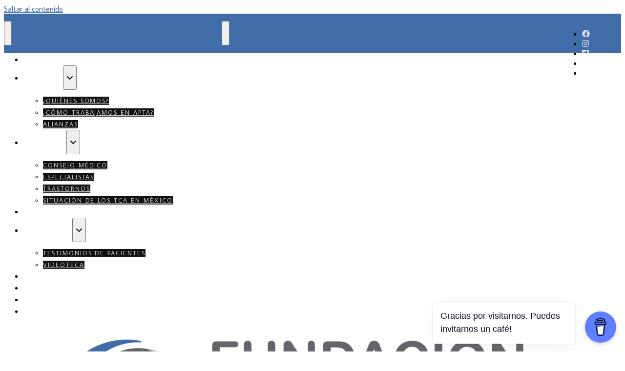

--- FILE ---
content_type: text/html
request_url: https://fundacionapta.org/tag/nutricion/
body_size: 12167
content:
<!DOCTYPE html>
    <html lang="es">
    <head itemscope itemtype="http://schema.org/WebSite">
	<meta http-equiv="Content-Type" content="text/html; charset=UTF-8"/>
    <meta name="viewport" content="width=device-width, initial-scale=1">
    <link rel="profile" href="http://gmpg.org/xfn/11">
<!-- MapPress Easy Google Maps Version:2.93 (https://www.mappresspro.com) -->
<title>nutrición - Fundación APTA</title>
	<link rel="canonical" href="https://fundacionapta.org/tag/nutricion/" />
<meta name="robots" content="max-image-preview:large"/>
<link rel="dns-prefetch" href="http://fonts.googleapis.com/"/>
<script type="text/javascript">
/* <![CDATA[ */
window._wpemojiSettings = {"baseUrl":"https:\/\/s.w.org\/images\/core\/emoji\/15.0.3\/72x72\/","ext":".png","svgUrl":"https:\/\/s.w.org\/images\/core\/emoji\/15.0.3\/svg\/","svgExt":".svg","source":{"concatemoji":"http:\/\/fundacionapta.org\/wp-includes\/js\/wp-emoji-release.min.js?ver=6.6.2"}};
/*! This file is auto-generated */
!function(i,n){var o,s,e;function c(e){try{var t={supportTests:e,timestamp:(new Date).valueOf()};sessionStorage.setItem(o,JSON.stringify(t))}catch(e){}}function p(e,t,n){e.clearRect(0,0,e.canvas.width,e.canvas.height),e.fillText(t,0,0);var t=new Uint32Array(e.getImageData(0,0,e.canvas.width,e.canvas.height).data),r=(e.clearRect(0,0,e.canvas.width,e.canvas.height),e.fillText(n,0,0),new Uint32Array(e.getImageData(0,0,e.canvas.width,e.canvas.height).data));return t.every(function(e,t){return e===r[t]})}function u(e,t,n){switch(t){case"flag":return n(e,"\ud83c\udff3\ufe0f\u200d\u26a7\ufe0f","\ud83c\udff3\ufe0f\u200b\u26a7\ufe0f")?!1:!n(e,"\ud83c\uddfa\ud83c\uddf3","\ud83c\uddfa\u200b\ud83c\uddf3")&&!n(e,"\ud83c\udff4\udb40\udc67\udb40\udc62\udb40\udc65\udb40\udc6e\udb40\udc67\udb40\udc7f","\ud83c\udff4\u200b\udb40\udc67\u200b\udb40\udc62\u200b\udb40\udc65\u200b\udb40\udc6e\u200b\udb40\udc67\u200b\udb40\udc7f");case"emoji":return!n(e,"\ud83d\udc26\u200d\u2b1b","\ud83d\udc26\u200b\u2b1b")}return!1}function f(e,t,n){var r="undefined"!=typeof WorkerGlobalScope&&self instanceof WorkerGlobalScope?new OffscreenCanvas(300,150):i.createElement("canvas"),a=r.getContext("2d",{willReadFrequently:!0}),o=(a.textBaseline="top",a.font="600 32px Arial",{});return e.forEach(function(e){o[e]=t(a,e,n)}),o}function t(e){var t=i.createElement("script");t.src=e,t.defer=!0,i.head.appendChild(t)}"undefined"!=typeof Promise&&(o="wpEmojiSettingsSupports",s=["flag","emoji"],n.supports={everything:!0,everythingExceptFlag:!0},e=new Promise(function(e){i.addEventListener("DOMContentLoaded",e,{once:!0})}),new Promise(function(t){var n=function(){try{var e=JSON.parse(sessionStorage.getItem(o));if("object"==typeof e&&"number"==typeof e.timestamp&&(new Date).valueOf()<e.timestamp+604800&&"object"==typeof e.supportTests)return e.supportTests}catch(e){}return null}();if(!n){if("undefined"!=typeof Worker&&"undefined"!=typeof OffscreenCanvas&&"undefined"!=typeof URL&&URL.createObjectURL&&"undefined"!=typeof Blob)try{var e="postMessage("+f.toString()+"("+[JSON.stringify(s),u.toString(),p.toString()].join(",")+"));",r=new Blob([e],{type:"text/javascript"}),a=new Worker(URL.createObjectURL(r),{name:"wpTestEmojiSupports"});return void(a.onmessage=function(e){c(n=e.data),a.terminate(),t(n)})}catch(e){}c(n=f(s,u,p))}t(n)}).then(function(e){for(var t in e)n.supports[t]=e[t],n.supports.everything=n.supports.everything&&n.supports[t],"flag"!==t&&(n.supports.everythingExceptFlag=n.supports.everythingExceptFlag&&n.supports[t]);n.supports.everythingExceptFlag=n.supports.everythingExceptFlag&&!n.supports.flag,n.DOMReady=!1,n.readyCallback=function(){n.DOMReady=!0}}).then(function(){return e}).then(function(){var e;n.supports.everything||(n.readyCallback(),(e=n.source||{}).concatemoji?t(e.concatemoji):e.wpemoji&&e.twemoji&&(t(e.twemoji),t(e.wpemoji)))}))}((window,document),window._wpemojiSettings);
/* ]]> */
</script>
<style id="wp-emoji-styles-inline-css" type="text/css">
	img.wp-smiley, img.emoji {
		display: inline !important;
		border: none !important;
		box-shadow: none !important;
		height: 1em !important;
		width: 1em !important;
		margin: 0 0.07em !important;
		vertical-align: -0.1em !important;
		background: none !important;
		padding: 0 !important;
	}
</style>
<link rel="stylesheet" id="wp-block-library-css" href="../../wp-includes/css/dist/block-library/style.min_ver-6.6.2.css" type="text/css" media="all"/>
<link rel="stylesheet" id="mappress-leaflet-css" href="../../wp-content/plugins/mappress-google-maps-for-wordpress/lib/leaflet/leaflet_ver-1.7.1.css" type="text/css" media="all"/>
<link rel="stylesheet" id="mappress-css" href="../../wp-content/plugins/mappress-google-maps-for-wordpress/css/mappress_ver-2.93.css" type="text/css" media="all"/>
<style id="powerpress-player-block-style-inline-css" type="text/css">
</style>
<style id="classic-theme-styles-inline-css" type="text/css">
/*! This file is auto-generated */
.wp-block-button__link{color:#fff;background-color:#32373c;border-radius:9999px;box-shadow:none;text-decoration:none;padding:calc(.667em + 2px) calc(1.333em + 2px);font-size:1.125em}.wp-block-file__button{background:#32373c;color:#fff;text-decoration:none}
</style>
<style id="global-styles-inline-css" type="text/css">
:root{--wp--preset--aspect-ratio--square: 1;--wp--preset--aspect-ratio--4-3: 4/3;--wp--preset--aspect-ratio--3-4: 3/4;--wp--preset--aspect-ratio--3-2: 3/2;--wp--preset--aspect-ratio--2-3: 2/3;--wp--preset--aspect-ratio--16-9: 16/9;--wp--preset--aspect-ratio--9-16: 9/16;--wp--preset--color--black: #000000;--wp--preset--color--cyan-bluish-gray: #abb8c3;--wp--preset--color--white: #ffffff;--wp--preset--color--pale-pink: #f78da7;--wp--preset--color--vivid-red: #cf2e2e;--wp--preset--color--luminous-vivid-orange: #ff6900;--wp--preset--color--luminous-vivid-amber: #fcb900;--wp--preset--color--light-green-cyan: #7bdcb5;--wp--preset--color--vivid-green-cyan: #00d084;--wp--preset--color--pale-cyan-blue: #8ed1fc;--wp--preset--color--vivid-cyan-blue: #0693e3;--wp--preset--color--vivid-purple: #9b51e0;--wp--preset--gradient--vivid-cyan-blue-to-vivid-purple: linear-gradient(135deg,rgba(6,147,227,1) 0%,rgb(155,81,224) 100%);--wp--preset--gradient--light-green-cyan-to-vivid-green-cyan: linear-gradient(135deg,rgb(122,220,180) 0%,rgb(0,208,130) 100%);--wp--preset--gradient--luminous-vivid-amber-to-luminous-vivid-orange: linear-gradient(135deg,rgba(252,185,0,1) 0%,rgba(255,105,0,1) 100%);--wp--preset--gradient--luminous-vivid-orange-to-vivid-red: linear-gradient(135deg,rgba(255,105,0,1) 0%,rgb(207,46,46) 100%);--wp--preset--gradient--very-light-gray-to-cyan-bluish-gray: linear-gradient(135deg,rgb(238,238,238) 0%,rgb(169,184,195) 100%);--wp--preset--gradient--cool-to-warm-spectrum: linear-gradient(135deg,rgb(74,234,220) 0%,rgb(151,120,209) 20%,rgb(207,42,186) 40%,rgb(238,44,130) 60%,rgb(251,105,98) 80%,rgb(254,248,76) 100%);--wp--preset--gradient--blush-light-purple: linear-gradient(135deg,rgb(255,206,236) 0%,rgb(152,150,240) 100%);--wp--preset--gradient--blush-bordeaux: linear-gradient(135deg,rgb(254,205,165) 0%,rgb(254,45,45) 50%,rgb(107,0,62) 100%);--wp--preset--gradient--luminous-dusk: linear-gradient(135deg,rgb(255,203,112) 0%,rgb(199,81,192) 50%,rgb(65,88,208) 100%);--wp--preset--gradient--pale-ocean: linear-gradient(135deg,rgb(255,245,203) 0%,rgb(182,227,212) 50%,rgb(51,167,181) 100%);--wp--preset--gradient--electric-grass: linear-gradient(135deg,rgb(202,248,128) 0%,rgb(113,206,126) 100%);--wp--preset--gradient--midnight: linear-gradient(135deg,rgb(2,3,129) 0%,rgb(40,116,252) 100%);--wp--preset--font-size--small: 13px;--wp--preset--font-size--medium: 20px;--wp--preset--font-size--large: 36px;--wp--preset--font-size--x-large: 42px;--wp--preset--spacing--20: 0.44rem;--wp--preset--spacing--30: 0.67rem;--wp--preset--spacing--40: 1rem;--wp--preset--spacing--50: 1.5rem;--wp--preset--spacing--60: 2.25rem;--wp--preset--spacing--70: 3.38rem;--wp--preset--spacing--80: 5.06rem;--wp--preset--shadow--natural: 6px 6px 9px rgba(0, 0, 0, 0.2);--wp--preset--shadow--deep: 12px 12px 50px rgba(0, 0, 0, 0.4);--wp--preset--shadow--sharp: 6px 6px 0px rgba(0, 0, 0, 0.2);--wp--preset--shadow--outlined: 6px 6px 0px -3px rgba(255, 255, 255, 1), 6px 6px rgba(0, 0, 0, 1);--wp--preset--shadow--crisp: 6px 6px 0px rgba(0, 0, 0, 1);}:where(.is-layout-flex){gap: 0.5em;}:where(.is-layout-grid){gap: 0.5em;}body .is-layout-flex{display: flex;}.is-layout-flex{flex-wrap: wrap;align-items: center;}.is-layout-flex > :is(*, div){margin: 0;}body .is-layout-grid{display: grid;}.is-layout-grid > :is(*, div){margin: 0;}:where(.wp-block-columns.is-layout-flex){gap: 2em;}:where(.wp-block-columns.is-layout-grid){gap: 2em;}:where(.wp-block-post-template.is-layout-flex){gap: 1.25em;}:where(.wp-block-post-template.is-layout-grid){gap: 1.25em;}.has-black-color{color: var(--wp--preset--color--black) !important;}.has-cyan-bluish-gray-color{color: var(--wp--preset--color--cyan-bluish-gray) !important;}.has-white-color{color: var(--wp--preset--color--white) !important;}.has-pale-pink-color{color: var(--wp--preset--color--pale-pink) !important;}.has-vivid-red-color{color: var(--wp--preset--color--vivid-red) !important;}.has-luminous-vivid-orange-color{color: var(--wp--preset--color--luminous-vivid-orange) !important;}.has-luminous-vivid-amber-color{color: var(--wp--preset--color--luminous-vivid-amber) !important;}.has-light-green-cyan-color{color: var(--wp--preset--color--light-green-cyan) !important;}.has-vivid-green-cyan-color{color: var(--wp--preset--color--vivid-green-cyan) !important;}.has-pale-cyan-blue-color{color: var(--wp--preset--color--pale-cyan-blue) !important;}.has-vivid-cyan-blue-color{color: var(--wp--preset--color--vivid-cyan-blue) !important;}.has-vivid-purple-color{color: var(--wp--preset--color--vivid-purple) !important;}.has-black-background-color{background-color: var(--wp--preset--color--black) !important;}.has-cyan-bluish-gray-background-color{background-color: var(--wp--preset--color--cyan-bluish-gray) !important;}.has-white-background-color{background-color: var(--wp--preset--color--white) !important;}.has-pale-pink-background-color{background-color: var(--wp--preset--color--pale-pink) !important;}.has-vivid-red-background-color{background-color: var(--wp--preset--color--vivid-red) !important;}.has-luminous-vivid-orange-background-color{background-color: var(--wp--preset--color--luminous-vivid-orange) !important;}.has-luminous-vivid-amber-background-color{background-color: var(--wp--preset--color--luminous-vivid-amber) !important;}.has-light-green-cyan-background-color{background-color: var(--wp--preset--color--light-green-cyan) !important;}.has-vivid-green-cyan-background-color{background-color: var(--wp--preset--color--vivid-green-cyan) !important;}.has-pale-cyan-blue-background-color{background-color: var(--wp--preset--color--pale-cyan-blue) !important;}.has-vivid-cyan-blue-background-color{background-color: var(--wp--preset--color--vivid-cyan-blue) !important;}.has-vivid-purple-background-color{background-color: var(--wp--preset--color--vivid-purple) !important;}.has-black-border-color{border-color: var(--wp--preset--color--black) !important;}.has-cyan-bluish-gray-border-color{border-color: var(--wp--preset--color--cyan-bluish-gray) !important;}.has-white-border-color{border-color: var(--wp--preset--color--white) !important;}.has-pale-pink-border-color{border-color: var(--wp--preset--color--pale-pink) !important;}.has-vivid-red-border-color{border-color: var(--wp--preset--color--vivid-red) !important;}.has-luminous-vivid-orange-border-color{border-color: var(--wp--preset--color--luminous-vivid-orange) !important;}.has-luminous-vivid-amber-border-color{border-color: var(--wp--preset--color--luminous-vivid-amber) !important;}.has-light-green-cyan-border-color{border-color: var(--wp--preset--color--light-green-cyan) !important;}.has-vivid-green-cyan-border-color{border-color: var(--wp--preset--color--vivid-green-cyan) !important;}.has-pale-cyan-blue-border-color{border-color: var(--wp--preset--color--pale-cyan-blue) !important;}.has-vivid-cyan-blue-border-color{border-color: var(--wp--preset--color--vivid-cyan-blue) !important;}.has-vivid-purple-border-color{border-color: var(--wp--preset--color--vivid-purple) !important;}.has-vivid-cyan-blue-to-vivid-purple-gradient-background{background: var(--wp--preset--gradient--vivid-cyan-blue-to-vivid-purple) !important;}.has-light-green-cyan-to-vivid-green-cyan-gradient-background{background: var(--wp--preset--gradient--light-green-cyan-to-vivid-green-cyan) !important;}.has-luminous-vivid-amber-to-luminous-vivid-orange-gradient-background{background: var(--wp--preset--gradient--luminous-vivid-amber-to-luminous-vivid-orange) !important;}.has-luminous-vivid-orange-to-vivid-red-gradient-background{background: var(--wp--preset--gradient--luminous-vivid-orange-to-vivid-red) !important;}.has-very-light-gray-to-cyan-bluish-gray-gradient-background{background: var(--wp--preset--gradient--very-light-gray-to-cyan-bluish-gray) !important;}.has-cool-to-warm-spectrum-gradient-background{background: var(--wp--preset--gradient--cool-to-warm-spectrum) !important;}.has-blush-light-purple-gradient-background{background: var(--wp--preset--gradient--blush-light-purple) !important;}.has-blush-bordeaux-gradient-background{background: var(--wp--preset--gradient--blush-bordeaux) !important;}.has-luminous-dusk-gradient-background{background: var(--wp--preset--gradient--luminous-dusk) !important;}.has-pale-ocean-gradient-background{background: var(--wp--preset--gradient--pale-ocean) !important;}.has-electric-grass-gradient-background{background: var(--wp--preset--gradient--electric-grass) !important;}.has-midnight-gradient-background{background: var(--wp--preset--gradient--midnight) !important;}.has-small-font-size{font-size: var(--wp--preset--font-size--small) !important;}.has-medium-font-size{font-size: var(--wp--preset--font-size--medium) !important;}.has-large-font-size{font-size: var(--wp--preset--font-size--large) !important;}.has-x-large-font-size{font-size: var(--wp--preset--font-size--x-large) !important;}
:where(.wp-block-post-template.is-layout-flex){gap: 1.25em;}:where(.wp-block-post-template.is-layout-grid){gap: 1.25em;}
:where(.wp-block-columns.is-layout-flex){gap: 2em;}:where(.wp-block-columns.is-layout-grid){gap: 2em;}
:root :where(.wp-block-pullquote){font-size: 1.5em;line-height: 1.6;}
</style>
<link rel="stylesheet" id="blossomthemes-email-newsletter-css" href="../../wp-content/plugins/blossomthemes-email-newsletter/public/css/blossomthemes-email-newsletter-public.min_ver-2.2.8.css" type="text/css" media="all"/>
<link rel="stylesheet" id="blossomthemes-instagram-feed-css" href="../../wp-content/plugins/blossomthemes-instagram-feed/public/css/blossomthemes-instagram-feed-public_ver-2.0.5.css" type="text/css" media="all"/>
<link rel="stylesheet" id="magnific-popup-css" href="../../wp-content/plugins/blossomthemes-instagram-feed/public/css/magnific-popup.min_ver-1.0.0.css" type="text/css" media="all"/>
<link rel="stylesheet" id="blossomthemes-toolkit-css" href="../../wp-content/plugins/blossomthemes-toolkit/public/css/blossomthemes-toolkit-public.min_ver-2.2.6.css" type="text/css" media="all"/>
<link rel="stylesheet" id="buy-me-a-coffee-css" href="../../wp-content/plugins/buymeacoffee/public/css/buy-me-a-coffee-public_ver-4.0.css" type="text/css" media="all"/>
<link rel="stylesheet" id="cpsh-shortcodes-css" href="../../wp-content/plugins/column-shortcodes/assets/css/shortcodes_ver-1.0.1.css" type="text/css" media="all"/>
<link rel="stylesheet" id="contact-form-7-css" href="../../wp-content/plugins/contact-form-7/includes/css/styles_ver-5.9.8.css" type="text/css" media="all"/>
<link rel="stylesheet" id="owl-carousel-css" href="../../wp-content/themes/blossom-fashion/css/owl.carousel.min_ver-2.2.1.css" type="text/css" media="all"/>
<link rel="stylesheet" id="animate-css" href="../../wp-content/themes/blossom-fashion/css/animate.min_ver-3.5.2.css" type="text/css" media="all"/>
<link rel="stylesheet" id="blossom-fashion-google-fonts-css" href="//fonts.googleapis.com/css?family=Average+Sans%3Aregular%7CCandal%3Aregular" type="text/css" media="all"/>
<link rel="stylesheet" id="fashion-lifestyle-parent-style-css" href="http://fundacionapta.org/wp-content/themes/blossom-fashion/style.css?ver=6.6.2" type="text/css" media="all"/>
<link rel="stylesheet" id="blossom-fashion-style-css" href="../../wp-content/themes/fashion-lifestyle/style_ver-1.1.1.css" type="text/css" media="all"/>
<style id="blossom-fashion-style-inline-css" type="text/css">
    .content-newsletter .blossomthemes-email-newsletter-wrapper.bg-img:after,
    .widget_blossomthemes_email_newsletter_widget .blossomthemes-email-newsletter-wrapper:after{
        background: rgba(64, 108, 168, 0.8);
    }
    /*Typography*/
    body,
    button,
    input,
    select,
    optgroup,
    textarea{
        font-family : Average Sans;
        font-size   : 16px;        
    }
    .site-title{
        font-size   : 120px;
        font-family : Arial, Helvetica, sans-serif;
        font-weight : 400;
        font-style  : normal;
    }
    /*Color Scheme*/
    a,
    .site-header .social-networks li a:hover,
    .site-title a:hover,
	.shop-section .shop-slider .item h3 a:hover,
	#primary .post .entry-header .entry-meta a:hover,
	#primary .post .entry-footer .social-networks li a:hover,
	.widget ul li a:hover,
	.widget_bttk_author_bio .author-bio-socicons ul li a:hover,
	.widget_bttk_popular_post ul li .entry-header .entry-title a:hover,
	.widget_bttk_pro_recent_post ul li .entry-header .entry-title a:hover,
	.widget_bttk_popular_post ul li .entry-header .entry-meta a:hover,
	.widget_bttk_pro_recent_post ul li .entry-header .entry-meta a:hover,
	.bottom-shop-section .bottom-shop-slider .item .product-category a:hover,
	.bottom-shop-section .bottom-shop-slider .item h3 a:hover,
	.instagram-section .header .title a:hover,
	.site-footer .widget ul li a:hover,
	.site-footer .widget_bttk_popular_post ul li .entry-header .entry-title a:hover,
	.site-footer .widget_bttk_pro_recent_post ul li .entry-header .entry-title a:hover,
	.single .single-header .site-title:hover,
	.single .single-header .right .social-share .social-networks li a:hover,
	.comments-area .comment-body .fn a:hover,
	.comments-area .comment-body .comment-metadata a:hover,
	.page-template-contact .contact-details .contact-info-holder .col .icon-holder,
	.page-template-contact .contact-details .contact-info-holder .col .text-holder h3 a:hover,
	.page-template-contact .contact-details .contact-info-holder .col .social-networks li a:hover,
    #secondary .widget_bttk_description_widget .social-profile li a:hover,
    #secondary .widget_bttk_contact_social_links .social-networks li a:hover,
    .site-footer .widget_bttk_contact_social_links .social-networks li a:hover,
    .site-footer .widget_bttk_description_widget .social-profile li a:hover,
    .portfolio-sorting .button:hover,
    .portfolio-sorting .button.is-checked,
    .portfolio-item .portfolio-cat a:hover,
    .entry-header .portfolio-cat a:hover,
    .single-blossom-portfolio .post-navigation .nav-previous a:hover,
    .single-blossom-portfolio .post-navigation .nav-next a:hover, 
    .banner .text-holder .title a:hover, 
    .header-four .main-navigation ul li a:hover, 
    .header-four .main-navigation ul ul li a:hover, 
    #primary .post .entry-header .entry-title a:hover, 
    .portfolio-item .portfolio-img-title a:hover,
    .widget_bttk_posts_category_slider_widget .carousel-title .title a:hover,
	.entry-content a:hover,
	.entry-summary a:hover,
	.page-content a:hover,
	.comment-content a:hover,
	.widget .textwidget a:hover{
		color: #406ca8;
	}
	.site-header .tools .cart .number,
	.shop-section .header .title:after,
	.header-two .header-t,
	.header-six .header-t,
	.header-eight .header-t,
	.shop-section .shop-slider .item .product-image .btn-add-to-cart:hover,
	.widget .widget-title:before,
	.widget .widget-title:after,
	.widget_calendar caption,
	.widget_bttk_popular_post .style-two li:after,
	.widget_bttk_popular_post .style-three li:after,
	.widget_bttk_pro_recent_post .style-two li:after,
	.widget_bttk_pro_recent_post .style-three li:after,
	.instagram-section .header .title:before,
	.instagram-section .header .title:after,
	#primary .post .entry-content .pull-left:after,
	#primary .page .entry-content .pull-left:after,
	#primary .post .entry-content .pull-right:after,
	#primary .page .entry-content .pull-right:after,
	.page-template-contact .contact-details .contact-info-holder h2:after,
    .widget_bttk_image_text_widget ul li .btn-readmore:hover,
    #secondary .widget_bttk_icon_text_widget .text-holder .btn-readmore:hover,
    #secondary .widget_blossomtheme_companion_cta_widget .btn-cta:hover,
    #secondary .widget_blossomtheme_featured_page_widget .text-holder .btn-readmore:hover, 
    #primary .post .entry-header .cat-links a:hover, 
	.banner .text-holder .cat-links a:hover,
	.widget_bttk_author_bio .text-holder .readmore:hover, 
	.banner .text-holder .cat-links a:hover, 
	#primary .post .entry-header .cat-links a:hover, 
	.widget_bttk_popular_post .style-two li .entry-header .cat-links a:hover, 
	.widget_bttk_pro_recent_post .style-two li .entry-header .cat-links a:hover, 
	.widget_bttk_popular_post .style-three li .entry-header .cat-links a:hover, 
	.widget_bttk_pro_recent_post .style-three li .entry-header .cat-links a:hover, 
	.page-header span, 
	.widget_bttk_posts_category_slider_widget .carousel-title .cat-links a:hover, 
	.portfolio-item .portfolio-cat a:hover, 
	.entry-header .portfolio-cat a:hover, 
	.widget_bttk_posts_category_slider_widget .owl-theme .owl-nav [class*="owl-"]:hover,
	 .widget_calendar table tbody td a,
	 .widget_tag_cloud .tagcloud a:hover{
		background: #406ca8;
	}
    .banner .text-holder .cat-links a,
	#primary .post .entry-header .cat-links a,
	.widget_bttk_popular_post .style-two li .entry-header .cat-links a,
	.widget_bttk_pro_recent_post .style-two li .entry-header .cat-links a,
	.widget_bttk_popular_post .style-three li .entry-header .cat-links a,
	.widget_bttk_pro_recent_post .style-three li .entry-header .cat-links a,
	.page-header span,
	.page-template-contact .top-section .section-header span,
    .portfolio-item .portfolio-cat a,
    .entry-header .portfolio-cat a{
		border-bottom-color: #406ca8;
	}
	.banner .text-holder .title a,
	.header-four .main-navigation ul li a,
	.header-four .main-navigation ul ul li a,
	#primary .post .entry-header .entry-title a,
    .portfolio-item .portfolio-img-title a{
		background-image: linear-gradient(180deg, transparent 96%, #406ca8 0);
	}
	.widget_bttk_social_links ul li a:hover{
		border-color: #406ca8;
	}
	button:hover,
	input[type="button"]:hover,
	input[type="reset"]:hover,
	input[type="submit"]:hover{
		background: #406ca8;
		border-color: #406ca8;
	}
	#primary .post .btn-readmore:hover {
		background: #406ca8;
	}
	@media only screen and (min-width: 1025px){
		.main-navigation ul li:after{
			background: #406ca8;
		}
	}
	@media only screen and (max-width: 1025px){
		.header-two .main-navigation ul li a:hover {
			color: #406ca8;
		}
	}
    /*Typography*/
	.banner .text-holder .title,
	.top-section .newsletter .blossomthemes-email-newsletter-wrapper .text-holder h3,
	.shop-section .header .title,
	#primary .post .entry-header .entry-title,
	#primary .post .post-shope-holder .header .title,
	.widget_bttk_author_bio .title-holder,
	.widget_bttk_popular_post ul li .entry-header .entry-title,
	.widget_bttk_pro_recent_post ul li .entry-header .entry-title,
	.widget-area .widget_blossomthemes_email_newsletter_widget .text-holder h3,
	.bottom-shop-section .bottom-shop-slider .item h3,
	.page-title,
	#primary .post .entry-content blockquote,
	#primary .page .entry-content blockquote,
	#primary .post .entry-content .dropcap,
	#primary .page .entry-content .dropcap,
	#primary .post .entry-content .pull-left,
	#primary .page .entry-content .pull-left,
	#primary .post .entry-content .pull-right,
	#primary .page .entry-content .pull-right,
	.author-section .text-holder .title,
	.single .newsletter .blossomthemes-email-newsletter-wrapper .text-holder h3,
	.related-posts .title, .popular-posts .title,
	.comments-area .comments-title,
	.comments-area .comment-reply-title,
	.single .single-header .title-holder .post-title,
    .portfolio-text-holder .portfolio-img-title,
    .portfolio-holder .entry-header .entry-title,
    .related-portfolio-title{
		font-family: Candal;
	}
	.main-navigation ul{
		font-family: Average Sans;
	}
</style>
<link rel="stylesheet" id="mm-compiled-options-mobmenu-css" href="http://fundacionapta.org/wp-content/uploads/dynamic-mobmenu.css?ver=2.8.5-195" type="text/css" media="all"/>
<link rel="stylesheet" id="mm-google-webfont-dosis-css" href="//fonts.googleapis.com/css?family=Dosis%3Ainherit%2C400&amp;subset=latin%2Clatin-ext&amp;ver=6.6.2" type="text/css" media="all"/>
<link rel="stylesheet" id="cssmobmenu-icons-css" href="http://fundacionapta.org/wp-content/plugins/mobile-menu/includes/css/mobmenu-icons.css?ver=6.6.2" type="text/css" media="all"/>
<link rel="stylesheet" id="cssmobmenu-css" href="http://fundacionapta.org/wp-content/plugins/mobile-menu/includes/css/mobmenu.css?ver=2.8.5" type="text/css" media="all"/>
<script type="text/javascript" id="jquery-core-js-extra">
/* <![CDATA[ */
var bten_ajax_data = {"ajaxurl":"/"};
/* ]]> */
</script>
<script type="text/javascript" src="../../wp-includes/js/jquery/jquery.min_ver-3.7.1.js" id="jquery-core-js"></script>
<script type="text/javascript" src="../../wp-includes/js/jquery/jquery-migrate.min_ver-3.4.1.js" id="jquery-migrate-js"></script>
<script type="text/javascript" src="../../wp-content/plugins/buymeacoffee/public/js/buy-me-a-coffee-public_ver-4.0.js" id="buy-me-a-coffee-js"></script>
<script type="text/javascript" src="../../wp-content/plugins/mobile-menu/includes/js/mobmenu_ver-2.8.5.js" id="mobmenujs-js"></script>
<link rel="https://api.w.org/" href="http://fundacionapta.org/wp-json/"/><link rel="EditURI" type="application/rsd+xml" title="RSD" href="http://fundacionapta.org/xmlrpc.php?rsd"/>
<meta name="generator" content="WordPress 6.6.2"/>
		<!-- Custom Logo: hide header text -->
		<style id="custom-logo-css" type="text/css">
			.site-title, .site-description {
				position: absolute;
				clip: rect(1px, 1px, 1px, 1px);
			}
		</style>
		        <script data-name="BMC-Widget" src="../../1.0.0/widget.prod.min.js" data-id="fundacionapta" data-description="Support me on Buy Me a Coffee!" data-message="Gracias por visitarnos. Puedes invitarnos un café!" data-color="#5F7FFF" data-position="right" data-x_margin="18" data-y_margin="18">
        </script>
                    <script type="text/javascript"><!--
                                function powerpress_pinw(pinw_url){window.open(pinw_url, 'PowerPressPlayer','toolbar=0,status=0,resizable=1,width=460,height=320');	return false;}
                //-->
            </script>
            <style type="text/css">.recentcomments a{display:inline !important;padding:0 !important;margin:0 !important;}</style><script type="text/javascript">
					function ypmAddEvent(element, eventName, fn) {
		                if (element.addEventListener)
		                    element.addEventListener(eventName, fn, false);
		                else if (element.attachEvent)
		                    element.attachEvent('on' + eventName, fn);
	                }
	                YPM_IDS = [];
	                YPM_DATA = [];
	                </script></head>
<body class="archive tag tag-nutricion tag-48 wp-custom-logo hfeed homepage-layout-two rightsidebar mob-menu-slideout-over" itemscope itemtype="http://schema.org/WebPage">
    <div id="page" class="site"><a aria-label="saltar al contenido" class="skip-link" href="#content">Saltar al contenido</a>
	 <header class="site-header header-two" itemscope itemtype="http://schema.org/WPHeader">
		<div class="header-holder">
			<div class="header-t">
				<div class="container">
											<div class="overlay"></div>
		    			<button aria-label="primary menu toggle" id="toggle-button" data-toggle-target=".main-menu-modal" data-toggle-body-class="showing-main-menu-modal" aria-expanded="false" data-set-focus=".close-main-nav-toggle">
		    				<span></span>
		    			</button>
						<nav id="site-navigation" class="main-navigation" itemscope itemtype="http://schema.org/SiteNavigationElement">
		<div class="primary-menu-list main-menu-modal cover-modal" data-modal-target-string=".main-menu-modal">
			<button class="btn-close-menu close-main-nav-toggle" data-toggle-target=".main-menu-modal" data-toggle-body-class="showing-main-menu-modal" aria-expanded="false" data-set-focus=".main-menu-modal"><span></span></button>
			<div class="mobile-menu" aria-label="Móvil">
				<div class="menu-menu-principal-container"><ul id="primary-menu" class="main-menu-modal"><li id="menu-item-360" class="menu-item menu-item-type-custom menu-item-object-custom menu-item-home menu-item-360"><a href="/">Inicio</a></li>
<li id="menu-item-361" class="menu-item menu-item-type-custom menu-item-object-custom menu-item-has-children menu-item-361"><a href="#">Nosotros</a>
<ul class="sub-menu">
	<li id="menu-item-27" class="menu-item menu-item-type-post_type menu-item-object-page menu-item-27"><a href="../../quienes-somos/">¿Quiénes Somos?</a></li>
	<li id="menu-item-407" class="menu-item menu-item-type-post_type menu-item-object-post menu-item-407"><a href="../../como-trabajamos-en-apta/">¿Cómo trabajamos en APTA?</a></li>
	<li id="menu-item-53" class="menu-item menu-item-type-post_type menu-item-object-page menu-item-53"><a href="../../alianzas/">Alianzas</a></li>
</ul>
</li>
<li id="menu-item-362" class="menu-item menu-item-type-custom menu-item-object-custom menu-item-has-children menu-item-362"><a href="#">Fundación</a>
<ul class="sub-menu">
	<li id="menu-item-34" class="menu-item menu-item-type-post_type menu-item-object-page menu-item-34"><a href="../../consejo-medico/">Consejo Médico</a></li>
	<li id="menu-item-491" class="menu-item menu-item-type-post_type menu-item-object-page menu-item-491"><a href="../../especialistas/">Especialistas</a></li>
	<li id="menu-item-51" class="menu-item menu-item-type-post_type menu-item-object-page menu-item-51"><a href="../../transtornos/">Trastornos</a></li>
	<li id="menu-item-52" class="menu-item menu-item-type-post_type menu-item-object-page menu-item-52"><a href="../../situacion-de-los-tca-en-mexico/">Situación de los TCA en México</a></li>
</ul>
</li>
<li id="menu-item-1588" class="menu-item menu-item-type-post_type menu-item-object-page menu-item-1588"><a href="../../diplomado/">DIPLOMADO APTA 2024</a></li>
<li id="menu-item-65" class="menu-item menu-item-type-custom menu-item-object-custom menu-item-has-children menu-item-65"><a href="#">Testimonios</a>
<ul class="sub-menu">
	<li id="menu-item-55" class="menu-item menu-item-type-post_type menu-item-object-page menu-item-55"><a href="../../radio-podcasts/">Testimonios de pacientes</a></li>
	<li id="menu-item-56" class="menu-item menu-item-type-post_type menu-item-object-page menu-item-56"><a href="../../videoteca/">Videoteca</a></li>
</ul>
</li>
<li id="menu-item-750" class="menu-item menu-item-type-post_type menu-item-object-page menu-item-750"><a href="../../manual-de-contencion/">Manual de Contención</a></li>
<li id="menu-item-57" class="menu-item menu-item-type-post_type menu-item-object-page menu-item-57"><a href="../../descargas/">Descargas</a></li>
<li id="menu-item-58" class="menu-item menu-item-type-post_type menu-item-object-page menu-item-58"><a href="../../direccion/">Contacto</a></li>
<li id="menu-item-880" class="menu-item menu-item-type-post_type menu-item-object-page menu-item-880"><a href="../../apoya-a-un-paciente/">Apoya a un paciente</a></li>
</ul></div>			</div>
		</div>
	</nav><!-- #site-navigation -->
							                <div class="right">
																<div class="social-networks-holder">
										    <ul class="social-networks">
    	            <li><a href="https://www.facebook.com/Fundacion-APTA-191939610864309" target="_blank" rel="nofollow"><i class="fab fa-facebook"></i></a></li>    	   
                        <li><a href="https://www.instagram.com/fundacionapta/" target="_blank" rel="nofollow"><i class="fab fa-instagram"></i></a></li>    	   
                        <li><a href="https://twitter.com/FundacionAPTAmx" target="_blank" rel="nofollow"><i class="fab fa-twitter-square"></i></a></li>    	   
                        <li><a href="https://www.youtube.com/channel/UCsQL4XWOXOysfoCmXUjS54g" target="_blank" rel="nofollow"><i class="fab fa-youtube-square"></i></a></li>    	   
                        <li><a href="https://www.tiktok.com/@fundacionapta" target="_blank" rel="nofollow"><i class=""></i></a></li>    	   
            	</ul>
        									</div>
			                    						</div>
				</div> <!-- .container -->
			</div> <!-- .header-t -->
		</div> <!-- .header-holder -->
		<div class="main-header">
			<div class="container">
								<div class="site-branding" itemscope itemtype="http://schema.org/Organization">
	<a href="/" class="custom-logo-link" rel="home"><img width="1920" height="733" src="../../wp-content/uploads/2021/03/cropped-cropped-cropped-LOGO-APTA_2.png" class="custom-logo" alt="Fundación APTA" decoding="async" fetchpriority="high" srcset="../../wp-content/uploads/2021/03/cropped-cropped-cropped-LOGO-APTA_2.png 1920w, ../../wp-content/uploads/2021/03/cropped-cropped-cropped-LOGO-APTA_2-300x115.png 300w, ../../wp-content/uploads/2021/03/cropped-cropped-cropped-LOGO-APTA_2-1024x391.png 1024w, ../../wp-content/uploads/2021/03/cropped-cropped-cropped-LOGO-APTA_2-768x293.png 768w, ../../wp-content/uploads/2021/03/cropped-cropped-cropped-LOGO-APTA_2-1536x586.png 1536w, ../../wp-content/uploads/2021/03/cropped-cropped-cropped-LOGO-APTA_2-157x60.png 157w" sizes="(max-width: 1920px) 100vw, 1920px"/></a>            <p class="site-title" itemprop="name"><a href="/" rel="home" itemprop="url">Fundación APTA</a></p>
        </div>
			</div>			
		</div>
	 </header>
        <div class="top-bar">
    		<div class="container">
            <div class="breadcrumb-wrapper">
                <div id="crumbs" itemscope itemtype="http://schema.org/BreadcrumbList"> 
                    <span itemprop="itemListElement" itemscope itemtype="http://schema.org/ListItem">
                        <a itemprop="item" href="/"><span itemprop="name">Inicio</span></a>
                        <meta itemprop="position" content="1"/>
                        <span class="separator"><span class="separator"><i class="fa fa-angle-right"></i></span></span>
                    </span><span class="current" itemprop="itemListElement" itemscope itemtype="http://schema.org/ListItem"><a itemprop="item" href="../../tag/nutricion/"><span itemprop="name">nutrición</span></a><meta itemprop="position" content="2"/></span></div></div><!-- .breadcrumb-wrapper -->    		</div>
    	</div>   
        <div id="content" class="site-content">    <div class="container">
            <div class="page-header">
			<span>Etiqueta</span> <h1 class="page-title">nutrición</h1>		</div>
        <div class="row">
	<div id="primary" class="content-area">
        <span class="post-count">Mostrando <strong> 1 Resultado(s)</strong></span>        
        <main id="main" class="site-main">
<article id="post-1299" class="post-1299 post type-post status-publish format-standard has-post-thumbnail hentry category-alimentacion category-articulos category-nutricion category-salud category-salud-mental category-tema-del-mes category-trastornos-conducta-alimentaria tag-apoyo tag-diadelpadre tag-nutricion tag-recuperacion tag-recuperaciontca tag-salud tag-tca tag-tratamiento" itemscope itemtype="https://schema.org/Blog">
    <a href="../../el-rol-del-padre-en-el-trastorno-de-la-conducta-alimentaria/" class="post-thumbnail"></a>    
    <div class="text-holder">
        <header class="entry-header">
		<span class="cat-links" itemprop="about"><a href="../../category/alimentacion/" rel="category tag">Alimentación</a> <a href="../../category/articulos/" rel="category tag">Artículos</a> <a href="../../category/nutricion/" rel="category tag">Nutrición</a> <a href="../../category/salud/" rel="category tag">Salud</a> <a href="../../category/salud-mental/" rel="category tag">Salud mental</a> <a href="../../category/tema-del-mes/" rel="category tag">Tema del Mes</a> <a href="../../category/trastornos-conducta-alimentaria/" rel="category tag">Trastornos de la Conducta Alimentaria</a></span><h2 class="entry-title"><a href="../../el-rol-del-padre-en-el-trastorno-de-la-conducta-alimentaria/" rel="bookmark">El rol del padre en el Trastorno de la Conducta Alimentaria</a></h2><div class="entry-meta"></div>	</header>         
        <div class="entry-content" itemprop="text">
		<p>Soy papá y mi hija/hijo padece un trastorno de la conducta alimentaria. ¿Qué hago? Este mes se festeja el día del Padre. Además de hablar de lo importante que es la figura paterna en nuestras vidas y reconocer la labor de todos los padres de familia, en esta ocasión, quiero enfocarme en reflexionar algo que &hellip; </p>
	</div><!-- .entry-content -->
    	<footer class="entry-footer">
			</footer><!-- .entry-footer -->
	    </div>
</article><!-- #post-1299 -->
		</main><!-- #main -->
	</div><!-- #primary -->
<aside id="secondary" class="widget-area" itemscope itemtype="http://schema.org/WPSideBar">
	<section id="search-2" class="widget widget_search"><form role="search" method="get" class="search-form" action="/">
				<label>
					<span class="screen-reader-text">Buscar:</span>
					<input type="search" class="search-field" placeholder="Buscar …" value="" name="s"/>
				</label>
				<input type="submit" class="search-submit" value="Buscar"/>
			</form></section>
		<section id="recent-posts-2" class="widget widget_recent_entries">
		<h2 class="widget-title" itemprop="name">Entradas recientes</h2>
		<ul>
											<li>
					<a href="/">Ejercicio con equilibrio, muévete por bienestar, no por castigo.</a>
									</li>
											<li>
					<a href="/">El ejercicio como conducta compensatoria</a>
									</li>
											<li>
					<a href="../../anorexia-mas-alla-del-peso/">Anorexia, más allá del peso</a>
									</li>
											<li>
					<a href="../../anorexia-nerviosa-y-anorexia-atipica/">Anorexia nerviosa y anorexia atípica.</a>
									</li>
											<li>
					<a href="../../comprendiendo-la-bulimia/">Comprendiendo la bulimia</a>
									</li>
					</ul>
		</section><section id="recent-comments-2" class="widget widget_recent_comments"><h2 class="widget-title" itemprop="name">Comentarios recientes</h2><ul id="recentcomments"></ul></section><section id="categories-2" class="widget widget_categories"><h2 class="widget-title" itemprop="name">Categorías</h2>
			<ul>
					<li class="cat-item cat-item-35"><a href="../../category/alimentacion/">Alimentación</a>
</li>
	<li class="cat-item cat-item-17"><a href="../../category/articulos/">Artículos</a>
</li>
	<li class="cat-item cat-item-36"><a href="../../category/nutricion/">Nutrición</a>
</li>
	<li class="cat-item cat-item-37"><a href="../../category/salud/">Salud</a>
</li>
	<li class="cat-item cat-item-34"><a href="../../category/salud-mental/">Salud mental</a>
</li>
	<li class="cat-item cat-item-16"><a href="../../category/tema-del-mes/">Tema del Mes</a>
</li>
	<li class="cat-item cat-item-64"><a href="../../category/testimonios/">Testimonios</a>
</li>
	<li class="cat-item cat-item-33"><a href="../../category/trastornos-conducta-alimentaria/">Trastornos de la Conducta Alimentaria</a>
</li>
			</ul>
			</section><section id="archives-2" class="widget widget_archive"><h2 class="widget-title" itemprop="name">Archivos</h2>
			<ul>
					<li><a href="/">octubre 2024</a></li>
	<li><a href="../../2024/09/">septiembre 2024</a></li>
	<li><a href="../../2024/08/">agosto 2024</a></li>
	<li><a href="../../2024/07/">julio 2024</a></li>
	<li><a href="../../2024/06/">junio 2024</a></li>
	<li><a href="../../2024/05/">mayo 2024</a></li>
	<li><a href="../../2024/04/">abril 2024</a></li>
	<li><a href="../../2024/03/">marzo 2024</a></li>
	<li><a href="../../2024/02/">febrero 2024</a></li>
	<li><a href="../../2024/01/">enero 2024</a></li>
	<li><a href="../../2023/12/">diciembre 2023</a></li>
	<li><a href="../../2023/11/">noviembre 2023</a></li>
	<li><a href="../../2023/10/">octubre 2023</a></li>
	<li><a href="../../2023/09/">septiembre 2023</a></li>
	<li><a href="../../2023/08/">agosto 2023</a></li>
	<li><a href="../../2023/07/">julio 2023</a></li>
	<li><a href="../../2023/06/">junio 2023</a></li>
	<li><a href="../../2023/05/">mayo 2023</a></li>
	<li><a href="../../2023/04/">abril 2023</a></li>
	<li><a href="../../2023/03/">marzo 2023</a></li>
	<li><a href="../../2023/02/">febrero 2023</a></li>
	<li><a href="../../2022/12/">diciembre 2022</a></li>
	<li><a href="../../2022/11/">noviembre 2022</a></li>
	<li><a href="../../2022/09/">septiembre 2022</a></li>
	<li><a href="../../2022/08/">agosto 2022</a></li>
	<li><a href="../../2022/07/">julio 2022</a></li>
	<li><a href="../../2022/06/">junio 2022</a></li>
	<li><a href="../../2022/05/">mayo 2022</a></li>
	<li><a href="../../2022/04/">abril 2022</a></li>
	<li><a href="../../2022/03/">marzo 2022</a></li>
	<li><a href="../../2022/02/">febrero 2022</a></li>
	<li><a href="../../2022/01/">enero 2022</a></li>
	<li><a href="../../2021/09/">septiembre 2021</a></li>
	<li><a href="../../2021/08/">agosto 2021</a></li>
	<li><a href="../../2021/07/">julio 2021</a></li>
	<li><a href="../../2021/06/">junio 2021</a></li>
	<li><a href="../../2021/05/">mayo 2021</a></li>
	<li><a href="../../2021/04/">abril 2021</a></li>
	<li><a href="../../2021/03/">marzo 2021</a></li>
	<li><a href="../../2016/09/">septiembre 2016</a></li>
	<li><a href="../../2016/08/">agosto 2016</a></li>
	<li><a href="../../2016/06/">junio 2016</a></li>
			</ul>
			</section><section id="meta-2" class="widget widget_meta"><h2 class="widget-title" itemprop="name">Meta</h2>
		<ul>
						<li><a href="/">Acceder</a></li>
			<li><a href="/">Feed de entradas</a></li>
			<li><a href="/">Feed de comentarios</a></li>
			<li><a href="https://es-mx.wordpress.org/">WordPress.org</a></li>
		</ul>
		</section></aside><!-- #secondary -->
</div><!-- .row -->            
        </div><!-- .container/ -->        
    </div><!-- .error-holder/site-content -->
        <footer id="colophon" class="site-footer" itemscope itemtype="http://schema.org/WPFooter">
            <div class="footer-t">
            <div class="container">
                <div class="grid column-4">
                                    <div class="col">
                       <section id="nav_menu-4" class="widget widget_nav_menu"><h2 class="widget-title" itemprop="name">FUNDACION APTA</h2><div class="menu-menu-pie-container"><ul id="menu-menu-pie" class="menu"><li id="menu-item-346" class="menu-item menu-item-type-post_type menu-item-object-page menu-item-346"><a href="../../quienes-somos/">¿Quiénes Somos?</a></li>
<li id="menu-item-347" class="menu-item menu-item-type-post_type menu-item-object-page menu-item-347"><a href="../../como-te-ayudamos/">¿Cómo te ayudamos?</a></li>
<li id="menu-item-350" class="menu-item menu-item-type-post_type menu-item-object-page menu-item-350"><a href="../../consejo-medico/">Consejo Médico</a></li>
<li id="menu-item-351" class="menu-item menu-item-type-post_type menu-item-object-page menu-item-351"><a href="../../especialistas/">Especialistas</a></li>
<li id="menu-item-352" class="menu-item menu-item-type-post_type menu-item-object-page menu-item-352"><a href="../../alianzas/">Alianzas</a></li>
<li id="menu-item-348" class="menu-item menu-item-type-post_type menu-item-object-page menu-item-348"><a href="../../direccion/">Dirección:</a></li>
<li id="menu-item-1007" class="menu-item menu-item-type-post_type menu-item-object-page menu-item-1007"><a href="../../aviso-de-privacidad/">AVISO DE PRIVACIDAD</a></li>
</ul></div></section> 
                    </div>
                                    <div class="col">
		<section id="recent-posts-6" class="widget widget_recent_entries">
		<h2 class="widget-title" itemprop="name">Lo último</h2>
		<ul>
											<li>
					<a href="/">Ejercicio con equilibrio, muévete por bienestar, no por castigo.</a>
									</li>
											<li>
					<a href="/">El ejercicio como conducta compensatoria</a>
									</li>
											<li>
					<a href="../../anorexia-mas-alla-del-peso/">Anorexia, más allá del peso</a>
									</li>
											<li>
					<a href="../../anorexia-nerviosa-y-anorexia-atipica/">Anorexia nerviosa y anorexia atípica.</a>
									</li>
											<li>
					<a href="../../comprendiendo-la-bulimia/">Comprendiendo la bulimia</a>
									</li>
					</ul>
		</section> 
                    </div>
                                    <div class="col">
                       <section id="categories-5" class="widget widget_categories"><h2 class="widget-title" itemprop="name">Categorías</h2>
			<ul>
					<li class="cat-item cat-item-35"><a href="../../category/alimentacion/">Alimentación</a>
</li>
	<li class="cat-item cat-item-17"><a href="../../category/articulos/">Artículos</a>
</li>
	<li class="cat-item cat-item-36"><a href="../../category/nutricion/">Nutrición</a>
</li>
	<li class="cat-item cat-item-37"><a href="../../category/salud/">Salud</a>
</li>
	<li class="cat-item cat-item-34"><a href="../../category/salud-mental/">Salud mental</a>
</li>
	<li class="cat-item cat-item-16"><a href="../../category/tema-del-mes/">Tema del Mes</a>
</li>
	<li class="cat-item cat-item-64"><a href="../../category/testimonios/">Testimonios</a>
</li>
	<li class="cat-item cat-item-33"><a href="../../category/trastornos-conducta-alimentaria/">Trastornos de la Conducta Alimentaria</a>
</li>
			</ul>
			</section> 
                    </div>
                                    <div class="col">
                       <section id="search-5" class="widget widget_search"><form role="search" method="get" class="search-form" action="/">
				<label>
					<span class="screen-reader-text">Buscar:</span>
					<input type="search" class="search-field" placeholder="Buscar …" value="" name="s"/>
				</label>
				<input type="submit" class="search-submit" value="Buscar"/>
			</form></section><section id="text-3" class="widget widget_text"><h2 class="widget-title" itemprop="name">Contacto</h2>			<div class="textwidget"><p><iframe src="https://www.google.com/maps/embed?pb=!1m18!1m12!1m3!1d648.1699914668593!2d-99.26523093499551!3d19.386575346495523!2m3!1f0!2f0!3f0!3m2!1i1024!2i768!4f13.1!3m3!1m2!1s0x85d20174a637065d%3A0xfa56b33af88548b4!2sFundaci%C3%B3n%20APTA!5e1!3m2!1ses-419!2smx!4v1622060554031!5m2!1ses-419!2smx" style="border:0;" allowfullscreen="" loading="lazy"></iframe></p>
<p>Navío 19 Piso 3, Lomas del Chamizal, Cuajimalpa de Morelos. Ciudad de México<br/>
Whatsapp: 55-2343-1142<br/>
Mail: info@fundacionapta.org</p>
</div>
		</section> 
                    </div>
                                </div>
            </div>
        </div>
            <div class="footer-b">
		<div class="container">
			<div class="site-info">            
            <span class="copyright">© Fundación APTA. Todos los derechos reservados | </span>Fashion Lifestyle | Desarrollada por<a href="https://blossomthemes.com/" rel="nofollow" target="_blank">Blossom Themes</a>.Impulsado por <a href="https://es-mx.wordpress.org/" target="_blank">WordPress</a>.               
            </div>
		</div>
	</div>
        </footer><!-- #colophon -->
        </div><!-- #page -->
    <div class="mobmenu-overlay"></div><div class="mob-menu-header-holder mobmenu" data-menu-display="mob-menu-slideout-over" data-open-icon="down-open" data-close-icon="up-open"><div class="mobmenul-container"><a href="#" class="mobmenu-left-bt mobmenu-trigger-action" data-panel-target="mobmenu-left-panel" aria-label="Left Menu Button"><i class="mob-icon-menu mob-menu-icon"></i><i class="mob-icon-cancel-1 mob-cancel-button"></i></a></div><div class="mob-menu-logo-holder"><a href="/" class="headertext"><img class="mob-standard-logo" height="0" src="../../wp-content/uploads/2020/02/logo.png" alt="Fundación APTA"></a></div><div class="mobmenur-container"></div></div>
		<div class="mobmenu-left-alignment mobmenu-panel mobmenu-left-panel  ">
		<a href="#" class="mobmenu-left-bt" aria-label="Left Menu Button"><i class="mob-icon-cancel-1 mob-cancel-button"></i></a>
		<div class="mobmenu-content">
		<div class="menu-menu-principal-container"><ul id="mobmenuleft" class="wp-mobile-menu" role="menubar" aria-label="Main navigation for mobile devices"><li role="none" class="menu-item menu-item-type-custom menu-item-object-custom menu-item-home menu-item-360"><a href="/" role="menuitem" class="">Inicio</a></li><li role="none" class="menu-item menu-item-type-custom menu-item-object-custom menu-item-has-children menu-item-361"><a href="#" role="menuitem" class="">Nosotros</a>
<ul role="menu" class="sub-menu ">
	<li role="none" class="menu-item menu-item-type-post_type menu-item-object-page menu-item-27"><a href="../../quienes-somos/" role="menuitem" class="">¿Quiénes Somos?</a></li>	<li role="none" class="menu-item menu-item-type-post_type menu-item-object-post menu-item-407"><a href="../../como-trabajamos-en-apta/" role="menuitem" class="">¿Cómo trabajamos en APTA?</a></li>	<li role="none" class="menu-item menu-item-type-post_type menu-item-object-page menu-item-53"><a href="../../alianzas/" role="menuitem" class="">Alianzas</a></li></ul>
</li><li role="none" class="menu-item menu-item-type-custom menu-item-object-custom menu-item-has-children menu-item-362"><a href="#" role="menuitem" class="">Fundación</a>
<ul role="menu" class="sub-menu ">
	<li role="none" class="menu-item menu-item-type-post_type menu-item-object-page menu-item-34"><a href="../../consejo-medico/" role="menuitem" class="">Consejo Médico</a></li>	<li role="none" class="menu-item menu-item-type-post_type menu-item-object-page menu-item-491"><a href="../../especialistas/" role="menuitem" class="">Especialistas</a></li>	<li role="none" class="menu-item menu-item-type-post_type menu-item-object-page menu-item-51"><a href="../../transtornos/" role="menuitem" class="">Trastornos</a></li>	<li role="none" class="menu-item menu-item-type-post_type menu-item-object-page menu-item-52"><a href="../../situacion-de-los-tca-en-mexico/" role="menuitem" class="">Situación de los TCA en México</a></li></ul>
</li><li role="none" class="menu-item menu-item-type-post_type menu-item-object-page menu-item-1588"><a href="../../diplomado/" role="menuitem" class="">DIPLOMADO APTA 2024</a></li><li role="none" class="menu-item menu-item-type-custom menu-item-object-custom menu-item-has-children menu-item-65"><a href="#" role="menuitem" class="">Testimonios</a>
<ul role="menu" class="sub-menu ">
	<li role="none" class="menu-item menu-item-type-post_type menu-item-object-page menu-item-55"><a href="../../radio-podcasts/" role="menuitem" class="">Testimonios de pacientes</a></li>	<li role="none" class="menu-item menu-item-type-post_type menu-item-object-page menu-item-56"><a href="../../videoteca/" role="menuitem" class="">Videoteca</a></li></ul>
</li><li role="none" class="menu-item menu-item-type-post_type menu-item-object-page menu-item-750"><a href="../../manual-de-contencion/" role="menuitem" class="">Manual de Contención</a></li><li role="none" class="menu-item menu-item-type-post_type menu-item-object-page menu-item-57"><a href="../../descargas/" role="menuitem" class="">Descargas</a></li><li role="none" class="menu-item menu-item-type-post_type menu-item-object-page menu-item-58"><a href="../../direccion/" role="menuitem" class="">Contacto</a></li><li role="none" class="menu-item menu-item-type-post_type menu-item-object-page menu-item-880"><a href="../../apoya-a-un-paciente/" role="menuitem" class="">Apoya a un paciente</a></li></ul></div>
		</div><div class="mob-menu-left-bg-holder"></div></div>
		<script type="text/javascript" src="../../wp-content/plugins/blossomthemes-instagram-feed/public/js/blossomthemes-instagram-feed-public_ver-2.0.5.js" id="blossomthemes-instagram-feed-js"></script>
<script type="text/javascript" src="../../wp-content/plugins/blossomthemes-instagram-feed/public/js/jquery.magnific-popup.min_ver-1.0.0.js" id="magnific-popup-js"></script>
<script type="text/javascript" src="../../wp-content/plugins/blossomthemes-toolkit/public/js/isotope.pkgd.min_ver-3.0.5.js" id="isotope-pkgd-js"></script>
<script type="text/javascript" src="../../wp-includes/js/imagesloaded.min_ver-5.0.0.js" id="imagesloaded-js"></script>
<script type="text/javascript" src="../../wp-includes/js/masonry.min_ver-4.2.2.js" id="masonry-js"></script>
<script type="text/javascript" src="../../wp-content/plugins/blossomthemes-toolkit/public/js/blossomthemes-toolkit-public.min_ver-2.2.6.js" id="blossomthemes-toolkit-js"></script>
<script type="text/javascript" src="../../wp-content/plugins/blossomthemes-toolkit/public/js/fontawesome/all.min_ver-6.1.1.js" id="all-js"></script>
<script type="text/javascript" src="../../wp-content/plugins/blossomthemes-toolkit/public/js/fontawesome/v4-shims.min_ver-6.1.1.js" id="v4-shims-js"></script>
<script type="text/javascript" src="http://fundacionapta.org/wp-includes/js/dist/hooks.min.js?ver=2810c76e705dd1a53b18" id="wp-hooks-js"></script>
<script type="text/javascript" src="http://fundacionapta.org/wp-includes/js/dist/i18n.min.js?ver=5e580eb46a90c2b997e6" id="wp-i18n-js"></script>
<script type="text/javascript" id="wp-i18n-js-after">
/* <![CDATA[ */
wp.i18n.setLocaleData( { 'text direction\u0004ltr': [ 'ltr' ] } );
/* ]]> */
</script>
<script type="text/javascript" src="../../wp-content/plugins/contact-form-7/includes/swv/js/index_ver-5.9.8.js" id="swv-js"></script>
<script type="text/javascript" id="contact-form-7-js-extra">
/* <![CDATA[ */
var wpcf7 = {"api":{"root":"http:\/\/fundacionapta.org\/wp-json\/","namespace":"contact-form-7\/v1"}};
/* ]]> */
</script>
<script type="text/javascript" id="contact-form-7-js-translations">
/* <![CDATA[ */
( function( domain, translations ) {
	var localeData = translations.locale_data[ domain ] || translations.locale_data.messages;
	localeData[""].domain = domain;
	wp.i18n.setLocaleData( localeData, domain );
} )( "contact-form-7", {"translation-revision-date":"2024-07-11 13:54:29+0000","generator":"GlotPress\/4.0.1","domain":"messages","locale_data":{"messages":{"":{"domain":"messages","plural-forms":"nplurals=2; plural=n != 1;","lang":"es_MX"},"Error:":["Error:"]}},"comment":{"reference":"includes\/js\/index.js"}} );
/* ]]> */
</script>
<script type="text/javascript" src="../../wp-content/plugins/contact-form-7/includes/js/index_ver-5.9.8.js" id="contact-form-7-js"></script>
<script type="text/javascript" id="fashion-lifestyle-js-extra">
/* <![CDATA[ */
var fashion_lifestyle_data = {"rtl":"","animation":"slideOutLeft"};
/* ]]> */
</script>
<script type="text/javascript" src="../../wp-content/themes/fashion-lifestyle/js/custom.min_ver-1.1.1.js" id="fashion-lifestyle-js"></script>
<script type="text/javascript" src="../../wp-content/themes/blossom-fashion/js/owl.carousel.min_ver-2.2.1.js" id="owl-carousel-js"></script>
<script type="text/javascript" src="../../wp-content/themes/blossom-fashion/js/owlcarousel2-a11ylayer.min_ver-0.2.1.js" id="owlcarousel2-a11ylayer-js"></script>
<script type="text/javascript" src="../../wp-content/themes/blossom-fashion/js/jquery.waypoints.min_ver-4.0.1.js" id="jquery-waypoints-js"></script>
<script type="text/javascript" id="blossom-fashion-custom-js-extra">
/* <![CDATA[ */
var blossom_fashion_data = {"rtl":"","animation":"slideOutLeft","ajax_url":"/"};
/* ]]> */
</script>
<script type="text/javascript" src="../../wp-content/themes/blossom-fashion/js/custom.min_ver-1.1.1.js" id="blossom-fashion-custom-js"></script>
<script type="text/javascript" src="../../wp-content/themes/blossom-fashion/js/modal-accessibility.min_ver-1.1.1.js" id="blossom-fashion-modal-js"></script>
</body>
</html>

--- FILE ---
content_type: text/css
request_url: https://fundacionapta.org/wp-content/plugins/mappress-google-maps-for-wordpress/css/mappress_ver-2.93.css
body_size: 7748
content:
/*
	This program is distributed in the hope that it will be useful,
	but WITHOUT ANY WARRANTY; without even the implied warranty of
	MERCHANTABILITY or FITNESS FOR A PARTICULAR PURPOSE.
*/

mappress-map poi {
	display: none;
}

.mapp-layout {
	border: 1px solid lightgray;
	box-sizing: border-box;
	display: block;
	max-width: none;				/* Some themes limit, e.g. 2020 */
	min-width: 200px;
	opacity: 1 !important;			/* Some themes set to 0 */
	padding: 0px !important;		/* Some themes set */
}        

mappress-map.mapp-layout {
	display: flex !important;       /* Some themse override */
	flex-direction: column;
	position: relative;             /* Needed for filters with web component */
}

.mapp-layout * {
	box-sizing: border-box;
	color: black;
	font-family: -apple-system, BlinkMacSystemFont, "Segoe UI", Roboto, Oxygen-Sans, Ubuntu, Cantarell, "Helvetica Neue", sans-serif;
	font-size: 13px;
}

/* WP block editor interferes */
.mapp-layout p {
	font-family: -apple-system, BlinkMacSystemFont, "Segoe UI", Roboto, Oxygen-Sans, Ubuntu, Cantarell, "Helvetica Neue", sans-serif;
}

/* GT .aligncenter interferes w/all text */
.mapp-layout.aligncenter {
	text-align: left;
}

.mapp-canvas {
	user-select: none;
}

.mapp-wrapper {
	min-height: 50px;
	position: relative;
}

/* Responsive content */
.mapp-content {
	display: flex;
	flex-direction: column;
	position: absolute;
	top: 0; left: 0; bottom: 0; right: 0;
}

.mapp-main {
	display: flex;
	flex: 1;
	overflow: hidden;
	position: relative;
}

.mapp-content .mapp-main .mapp-canvas img {
	border: none;
	max-width: none;        	/* 2021 interferes with pegman */
	padding: 0;					/* 2011 pads img tags, which interferes with map markers and tiles */
}

.mapp-hidden {
	display: none;
}


/*
	-----------------------------------------------------------------------------------
	Prevent theme conflicts with Google maps.  The !important modifier is used because some
	themes use high-priority (very specific) selectors that interfere.
	-----------------------------------------------------------------------------------
*/

/* Map controls are rendered here, not on the canvas */
.mapp-canvas-panel {
	flex: 1;
	height: 100%;
	margin: 0px;
	overflow: hidden !important;
	padding: 0px !important;
	position: relative;			/* Need for initial dialog position */
}

.mapp-canvas {
	height: 100%;
	word-wrap: normal;			/* 2013 sets break-word, which interferes w/Google copyright in IE only */
}

.mapp-canvas img {
	background: none;
	box-shadow: none !important;		/* 2012 */
	border-radius: 0px !important;		/* 2012 */
	visibility: inherit !important;
}

.leaflet-control-container .leaflet-control-attribution * {
	font-size: 8px !important;
}

/* Prevent theme interference with leaflet */
.leaflet-popup-close-button {
	box-shadow: none !important;			/* 2016, 2017 */
	text-decoration: none !important;		/* 2019 */
}

a.leaflet-control-zoom-in, .leaflet-control-zoom-out {
	text-decoration: none !important;
}

.mapp-spinner-overlay {
	align-items: center;
	background-color: #c0c0c0;
	justify-content: center;
	opacity: 0.5;
	padding: 10px;
	position: absolute;
	top: 0; left: 0; right: 0; bottom: 0;
	z-index: 10001;
}

/* https://icons8.com/preloaders/en/circular# */
.mapp-spinner {
	background: transparent url(https://fundacionapta.org/wp-content/plugins/mappress-google-maps-for-wordpress/images/loading.gif) no-repeat center center;
	background-size: 64px;
	display: inline-block;
	height: 64px;
	position: absolute;
	top: 50%; left: 50%;
	transform: translate(-50%,-50%);
	z-index: 10002;
	width: 64px;
}

/*
	-----------------------------------------------------------------------------------
	Controls
	Leaflet needs the inner div to get size right, so google was done the same way
	-----------------------------------------------------------------------------------
*/

.mapp-google-control {
	background-color: white;
	box-shadow: rgb(0 0 0 / 30%) 0px 1px 4px -1px;
	position: absolute;
}

.mapp-google-control > div {
	background-position: center;
	background-repeat: no-repeat;
	height: 40px;
	opacity: 0.6;
	width: 40px;
}

.mapp-google-control:hover { background-color: #f4f4f4; }
.mapp-google-control:hover > div { opacity: 1; }

.mapp-leaflet-control {
	border: 2px solid rgba(0,0,0,0.2);
	border-radius: 4px;
	position: absolute;
	z-index: 1000;
}

.mapp-leaflet-control > div {
	background-color: white;
	background-position: center;
	background-repeat: no-repeat;
	border-radius: 2px;
	height: 30px;
	line-height: 30px;
	opacity: 1;
	width: 30px;
}

.mapp-leaflet-control:hover > div {
	background-color: #f4f4f4;
	opacity: 1;
}

.mapp-google-fullscreen, .mapp-leaflet-fullscreen {
	top: 10px; right: 10px;
}

.mapp-google-fullscreen > div, .mapp-leaflet-fullscreen > div {
	background-image: url('https://fundacionapta.org/wp-content/plugins/mappress-google-maps-for-wordpress/images/fullscreen.svg');
	background-size: 18px 18px;
}

.mapp-google-geolocate, .mapp-leaflet-geolocate {
	bottom: 120px; right: 10px;
}

.mapp-mini .mapp-google-geolocate, .mapp-mini .mapp-leaflet-geolocate {
	bottom: auto;
	top: 60px;
}

.mapp-google-geolocate > div {
	background-image: url('https://fundacionapta.org/wp-content/plugins/mappress-google-maps-for-wordpress/images/geolocate.svg');
	background-size: 18px 18px;
}

.mapp-leaflet-geolocate > div {
	background-image: url('https://fundacionapta.org/wp-content/plugins/mappress-google-maps-for-wordpress/images/geolocate.svg');
	background-size: 14px 14px;
}

/*
	-----------------------------------------------------------------------------------
	Sidebar
	-----------------------------------------------------------------------------------
*/

.mapp-sidebar {
	background-color: white;
	border-right: 1px solid lightgray;
	display: flex;
	flex-direction: column;
	max-width: 55%;
	position: relative;
	transition-property: all;
	transition-duration: .1s;
	width: 0;
}

.mapp-sidebar.mapp-sidebar-open {
	width: 300px;
}

/* List toggle, left layout only */
.mapp-sidebar-toggle {
	align-items: center;
	background-color: white;
	border: 1px solid lightgray;
	cursor: pointer;
	display: flex;
	height: 40px;
	justify-content: center;
	margin: auto;
	position: absolute;
	top: 0; left: 100%; bottom: 0;
	width: 20px;
	z-index: 1000;
}

.mapp-sidebar-toggle::before {
	width: 0;
	height: 0;
	border-top: 6px solid transparent;
	border-bottom: 6px solid transparent;
	border-left: 6px solid black;
	content: '';
}

.mapp-sidebar-open .mapp-sidebar-toggle::before {
	width: 0;
	height: 0;
	border-left: none;
	border-right: 6px solid black;
}

/* Sidebar inline */
.mapp-sidebar.mapp-sidebar-inline  {
	border: none;
	border-top: 1px solid lightgray;
	display: flex;
	max-height: 350px;
	max-width: none;
	width: auto;
}

.mapp-sidebar-inline .mapp-sidebar-toggle {
	display: none;
}

.mapp-sidebar-inline .mapp-directions {
	max-width: none;
	width: auto;
}

.mapp-sidebar-inline .mapp-list {
	display: flex;
	flex: 1;
	flex-direction: column;
}




/*
	-----------------------------------------------------------------------------------
	POI List (new)
	Structure:
		.mapp-list
			.mapp-list-header
			.mapp-items
				.mapp-item (one for each POI)
			.mapp-list-footer
				.mapp-paginate
	-----------------------------------------------------------------------------------
*/

.mapp-list {
	display: flex;
	flex-direction: column;
	flex: 1;
	overflow: hidden;
	position: relative;
}

.mapp-list .mapp-list-header {
	border-bottom: 1px solid lightgray;
	display: flex;
	flex-direction: column;
	padding: 5px;
	position: relative;		/* Needed to scroll list for selection */
}

.mapp-list-count {
	padding: 5px;
	text-align: center;
}

.mapp-list .mapp-items {
	flex: 1;
	overflow: auto;
}

.mapp-list .mapp-item {
	align-items: center;
	border-bottom: 1px solid lightgray;
	display: flex;
	cursor: pointer;
	overflow: hidden;
	padding: 10px;
}

.mapp-list .mapp-item.mapp-selected {
	background-color: #eaeaea;
}

.mapp-list .mapp-item:hover {
	background-color: #eaeaea;
}

.mapp-list .mapp-info {
	flex: 1;
}

.mapp-list .mapp-info .mapp-template {
	align-items: center;
	display: flex;
}

.mapp-list .mapp-title {
	flex: 1;
}

.mapp-list .mapp-item .mapp-icon {
	border: none;                   /* 2011 */
	max-width: 32px !important; 	/* 2012 tries to override */
	max-height: 32px;
	margin: 0 5px;
	padding: 0;                     /* 2011 */
}

.mapp-list-footer {
	border-top: 1px solid lightgray;
	display: flex;
	justify-content: center;
	padding: 10px;
}

.mapp-list .mapp-dir-wrapper {
	margin-top: 10px;
}

/* Make directions look like a link */
.mapp-list .mapp-dir {
	color: #4272db;
	cursor: pointer;
	white-space: nowrap;
}

/*
	-----------------------------------------------------------------------------------
	Pagination
	For: poi list, library picker, and style modal
	-----------------------------------------------------------------------------------
*/

.mapp-paginate {
	align-items: center;
	display: flex;
}

/* Frontend buttons are divs to prevent theme interference w/styling */
.mapp-paginate-button {
	align-items: baseline;
	background-color: #eee;
	border: 1px solid lightgray;
	border-radius: 5px;
	cursor: pointer;
	display: inline-flex;
	font-size: 16px;
	height: 25px;
	justify-content: center;
	margin: 0 2px;
	width: 20px;
}

.mapp-paginate-button.mapp-disabled {
	color: #aaa;
}

.mapp-paginate-count {
	display: inline-block;
	min-width: 60px;
	text-align: center;
}

/*
	-----------------------------------------------------------------------------------
	Header
	- min-height to prevent popins
	-----------------------------------------------------------------------------------
*/
.mapp-header {
	align-items: stretch;
	background-color: white;
	border-bottom: 1px solid lightgray;
	display: flex;
	flex-wrap: wrap;
	gap: 5px;
	justify-content: right;     /* Right align filter button where no search box present */
	min-height: 50px;           /* Keep height stable while map initializes */
	padding: 5px;
}

/*
	-----------------------------------------------------------------------------------
	Search
	-----------------------------------------------------------------------------------
*/
.mapp-search-container {
	display: flex;
	flex: 1;
	min-width: 325px;
	position: relative;
}

/*
	-----------------------------------------------------------------------------------
	React autocomplete
	-----------------------------------------------------------------------------------
*/

.mapp-autocomplete {
	align-items: stretch;
	display: flex;
	flex: 1;
}

.mapp-autocomplete-wrapper {
	align-items: center;
	display: flex;
	flex: 1;
	position: relative;
}

.mapp-autocomplete input.mapp-places {
	background-color: white !important;		/* Algolia uses 240,240,240 */
	border: none;
	border: 1px solid #bbb ;
	box-shadow: none ;
	color: black ;
	flex: 1;
	height: 100%;
	line-height: 25px;
	margin: 0 ;
	padding: 5px 10px;
}

.mapp-autocomplete-button {
	background: url('https://fundacionapta.org/wp-content/plugins/mappress-google-maps-for-wordpress/images/search_black.png') no-repeat center;
	background-size: contain;
	cursor: pointer;
	position: absolute;
	right: 10px;
	width: 20px;  
	height: 100%;
	background-size: contain;
}		

.mapp-autocomplete-button:hover {
	background: url('https://fundacionapta.org/wp-content/plugins/mappress-google-maps-for-wordpress/images/search_blue.png') no-repeat center;
	background-size: contain;
}    


/* Themes like to set img padding/margin */
.mapp-autocomplete .mapp-submit-button img {
	margin: 0 !important;
}
	

.mapp-autocomplete-list {
	background-color: white;
	border: 1px solid lightgray;
	box-shadow: 0px 1px 2px grey;
	cursor: pointer;
	overflow-x: hidden;
	overflow-y: auto;
	position: absolute;
	top: 100%;
	width: 100%;
	z-index: 10000;
}

.mapp-autocomplete-item {
	background-color: inherit;
	border-bottom: 1px solid lightgray;
	border-top: none;
	border-right: none;
	border-left: none;
	box-shadow: none;
	color: inherit;
	cursor: inherit;
	font: inherit;
	margin: 0;
	padding: 8px;
}

.mapp-autocomplete-item:hover, .mapp-autocomplete-item.mapp-selected {
	background-color: #eaeaea;
}

.mapp-autocomplete-item {
	text-overflow: ellipsis;
	overflow: hidden;
	white-space: nowrap;
}

/*
	-----------------------------------------------------------------------------------
	Filters
	mapp-dropdown mapp-filter
		mapp-dropdown-toggle
		mapp-dropdown-content
			mapp-filter-wrapper 
				mapp-filter-[name]
			mapp-filter-toolbar
	-----------------------------------------------------------------------------------
*/

.mapp-filter {
	display: flex;
	gap: 5px;
}

.mapp-filter .mapp-button {
	text-transform: uppercase;
}

.mapp-filter-spinner {
	background: transparent url(https://fundacionapta.org/wp-content/plugins/mappress-google-maps-for-wordpress/images/spinner-2x.gif) no-repeat center center;
	height: 24px;
	width: 24px;
	margin-left: 10px;
	margin-right: 10px;
}

.mapp-filter-wrapper {
	display: flex;
	flex: 1;
	flex-direction: column;
	overflow: auto;
	padding: 5px 10px;
}

.mapp-filter-button {
	align-items: center;
	display: flex;
	justify-content: center;
}

.mapp-filter-values {
	line-height: normal;
	min-width: 100%;
	padding: 5px;
}

.mapp-filter-values .mapp-control {
	display: block;
}

.mapp-filter-toolbar {
	align-items: center;
	border-top: 1px solid lightgray;
	display: flex;
	justify-content: space-between;
	padding: 10px;
}

.mapp-filter-toolbar .mapp-filter-count {
	color: #777;
	margin-right: 5px;
	min-width: 100px;
	overflow: hidden;
	text-align: center;
	text-overflow: ellipsis;
	white-space: nowrap;
}

.mapp-filter-label {
	font-weight: bold;
	padding: 5px 0;
	text-transform: capitalize;
	white-space: nowrap;
}

.mapp-filter-values label {
	align-items: center;
	color: #666;
	display: flex;
	font-weight: normal;		/* 2017 */
	margin: 0;
}

.mapp-filter-values img.mapp-icon {
	display: inline;			/* 2020 sets display to block */
	margin-right: 5px;
}

/* Try to prevent interference from GT editor, theme */
.mapp-filter input, .mapp-filter input[type="text"], .mapp-filter input[type="search"] {
	border: 1px solid #bbb;
	border-radius: 0;
	box-shadow: none;
	line-height: 1;
	max-width: none;
	outline: none;
	padding: 5px 10px;
}

.mapp-filter input[type="radio"], .mapp-filter input[type="checkbox"] {    
	all: revert;
	border-radius: 0;
	box-shadow: none;
	line-height: 1;
	margin: initial;
	margin-right: 10px;
	outline: none;
}

.mapp-filter .mapp-filter-values select {
	border: 1px solid gray;
	border-radius: 0;
	box-shadow: none;
	line-height: 1;
	margin: initial;
	max-width: none;
	outline: none;
	width: 100%;
}

/* Standalone text filter should fill header height or sidebar width */
.mapp-header .mapp-filter-text label, .mapp-header .mapp-filter-text input {
	height: 100%;
}

.mapp-sidebar .mapp-filter-text .mapp-control, .mapp-sidebar .mapp-filter-text label {
	display: flex;
	flex: 1;
}

.mapp-sidebar .mapp-filter-text input {
	flex: 1;
	padding: 10px;
}

/*
	Filters in header/sidebar
*/
.mapp-header .mapp-filters {
	display: flex;
	gap: 5px;
}

.mapp-sidebar .mapp-filter {
	border-bottom: 1px solid lightgray;
	flex-direction: column;
}

.mapp-sidebar .mapp-filter-button {
	border: none;
}

.mapp-sidebar .mapp-filter .mapp-dropdown-content {
	border: none;
	height: 100%;
	right: 0; left: 0;
}

.mapp-sidebar .mapp-filter-text {
	padding: 5px;
}

/*
	------------------------------------------------------------------------------------------------------------
	Infobox

	- This applies only to Infoboxes!  Google standard infoWindow / Leaflet popup use class .mapp-iw instead

	.mapp-ib-wrapper						- positioning element
		.mapp-ib-content					- box + tip
			.mapp-ib 						- box only, with border
				.mapp-iw 					- infowindow (popup content)
			.mapp-ib-tip						- triangle tip
	-----------------------------------------------------------------------------------------------------------
*/

/* Positioning element: width prevents clipping, height must be zero or it'll obscure canvas */
.mapp-ib-wrapper {
	bottom: 0;
	display: flex;
	left: 0;
	max-height: 60%;	/* Based on map size */
	max-width: 90%;		/* Based on map size */
	overflow: hidden;
	position: absolute;
}

.mapp-ib-content {
	cursor: pointer;
	display: flex;
	flex-direction: column;
	line-height: 0;		/* Prevent font from distorting tip */
	overflow: hidden;
	z-index: 1005;		/* Needed for Leaflet, above menu icon, below menu */
}

/* In fullscreen Google sets map z-index very high */
:fullscreen ~ .mapp-ib-wrapper { z-index: 10000000000; }
:-webkit-full-screen ~ .mapp-ib-wrapper { z-index: 10000000000; }
:-moz-full-screen ~ .mapp-ib-wrapper { z-index: 10000000000; }
:-ms-fullscreen ~ .mapp-ib-wrapper { z-index: 10000000000; }

.mapp-ib {
	background-color: white;
	border: 1px solid lightgray;
	box-sizing: border-box;
	display: flex;
	flex-direction: column;
	line-height: normal;
	outline: none;
	overflow: hidden;
	box-shadow: 0 0px 7px 0px rgba(0,0,0,0.20);
}


.mapp-ib-tip {
	display: flex;
	flex: 0 0 auto;
	left: 50%;
	position: relative;
	top: -1px;
	width: 0;
}

.mapp-ib-tip:before {
	border: 10px solid transparent;
	border-top: 10px solid white;
	border-bottom: none;
	content: "";
	left: -10px;
	position: relative;
	width: 0;
}

/*
	-----------------------------------------------------------------------------------
	Popup contents
	-----------------------------------------------------------------------------------
*/

.mapp-iw {
	display: flex;
	flex-direction: column;
	min-width: 200px;
	overflow: hidden;
}

/* Selectivity needed to override GT editor */
.mapp-ib .mapp-iw * {
	font-size: 13px;
}

/* Override common theme / user agent styles that interfere */
.mapp-content .mapp-iw * {
	line-height: normal;
}

.mapp-iw p {
	margin: 0 !important;
	padding: 0;
}

/* Try to constrain oembeds to container */
.mapp-iw iframe {
	max-height: 100%;
	max-width: 100%;
}

/* Override theme link styles */
.mapp-iw a, .mapp-iw a:link, .mapp-iw a:active, .mapp-iw a:visited, .mapp-iw a:hover {
	border: none !important;
	box-shadow: none !important;			/* 2016, 2017 */
	color: #4272db !important;
	margin: 0;
	padding: 0;
	text-decoration: none !important;
}

.mapp-iw .mapp-info {
	display: flex;
	flex: 1;
	flex-direction: column;
	min-height: 100px;			/* Used when IB is very small and thumbnail is on top */
	overflow: hidden;
	padding: 10px;
}

.mapp-iw .mapp-info .mapp-template {
	display: flex;
	flex: 1;
	flex-direction: column;
	overflow: hidden;
}

.mapp-iw .mapp-title {
	font-weight: bold;
	padding-bottom: 10px;
}

.mapp-iw .mapp-body {
	flex: 1;
	overflow: auto;
	overflow-wrap: break-word;
}

.mapp-iw .mapp-dir-wrapper {
	margin-top: 10px;
}

/* Make directions look like a link */
.mapp-iw .mapp-dir {
	color: #4272db;
	cursor: pointer;
	padding-top: 10px;
	white-space: nowrap;
}

/* Workarounds for IE, which doesn't like flex */
.mapp-ie .mapp-iw {
	display: block;
	overflow: auto;
}

.mapp-ie .mapp-iw .mapp-body {
	flex: none;
}

/* Data table */
.mapp-iw .mapp-table {
	margin-top: 10px;
}

.mapp-iw .mapp-label {
	font-weight: 500;
}

.mapp-iw .mapp-cell {
	padding: 2px 10px;
}

/*
	-----------------------------------------------------------------------------------
	Thumbnail gallery
	-----------------------------------------------------------------------------------
*/
.mapp-iw .mapp-thumbnail {
	cursor: pointer;
}

.mapp-thumbnail {
	align-items: center;
	display: flex;
	justify-content: center;
	overflow: hidden;
	position: relative;
}

/* Display block removes extra whitespace @ bottom */
.mapp-thumbnail img {
	display: inline-block;
	max-width: none;
	object-fit: cover;
}

.mapp-thumbnail .mapp-gallery-previous, .mapp-thumbnail .mapp-gallery-next {
	align-items: end;
	background-color: white;
	border: 1px solid gray;
	border-radius: 40px;
	color: black;
	cursor: pointer;
	display: flex;
	font-size: 20px;
	height: 24px;
	justify-content: center;
	opacity: 0.5;
	position: absolute;
	top: 50%;
	transform: translateY(-50%);
	width: 24px;
}

.mapp-thumbnail .mapp-gallery-previous:hover, .mapp-thumbnail .mapp-gallery-next:hover {
	opacity: 1.0;
}

.mapp-thumbnail .mapp-gallery-previous { left: 5px; }
.mapp-thumbnail .mapp-gallery-next { right: 5px; }
.mapp-thumbnail .mapp-gallery-previous:after { content: "<"; }
.mapp-thumbnail .mapp-gallery-next:after { content: ">"; }

/*
	-----------------------------------------------------------------------------------
	Popup Thumbnail styles
	-----------------------------------------------------------------------------------
*/

.mapp-iw.mapp-thumb-top .mapp-thumbnail {
	text-align: center;
}

/* When thumbnails are on top AND an image is present, limit info section width to width of the image */
.mapp-iw.mapp-thumb-top.mapp-has-thumb .mapp-info {
	min-width: 100%;
	width: 0;
}

.mapp-iw.mapp-thumb-left .mapp-thumbnail, .mapp-iw.mapp-thumb-right .mapp-thumbnail {
	align-items: center;
}

/* Limit info section to height of featured image.  */
.mapp-iw.mapp-thumb-left .mapp-info, .mapp-iw.mapp-thumb-right .mapp-info  {
	min-width: 150px;
}

.mapp-iw.mapp-thumb-left {
	flex-direction: row;
}

.mapp-iw.mapp-thumb-right {
	flex-direction: row-reverse;
}

/*
	-----------------------------------------------------------------------------------
	List thumbnail styles.  Thumbnail is prepended before item content.
	-----------------------------------------------------------------------------------
*/

/* Fill the .mapp-thumbnail container, where fixed dimensions are applied */
.mapp-list .mapp-thumbnail img, .mapp-list .mapp-thumbnail .mapp-embed, .mapp-list .mapp-thumbnail iframe {
	height: 100%;
	width: 100%;
}

/* Default is flex horizontal, use block to position image at top */
.mapp-list.mapp-thumb-top .mapp-item {
	display: block;
	padding: 10px;
}

.mapp-list.mapp-thumb-top .mapp-thumbnail {
	height: 150px;
	margin-bottom: 10px;
	text-align: center;
}

.mapp-list.mapp-thumb-left .mapp-thumbnail {
	height: 100px !important;
	width: 100px !important;
	margin-right: 10px;
}

.mapp-list.mapp-thumb-left .mapp-item {
	align-items: start;
}

.mapp-list.mapp-thumb-left .mapp-info .mapp-template {
	flex-direction: row-reverse;
}

.mapp-list.mapp-thumb-right .mapp-item {
	align-items: start;
	flex-direction: row-reverse;
}

.mapp-list.mapp-thumb-right .mapp-thumbnail {
	height: 100px !important;
	width: 100px !important;
	margin-left: 10px;
}



/*
	-----------------------------------------------------------------------------------
	IB Animations
	-----------------------------------------------------------------------------------
*/

@keyframes floatdown {
	from { margin-top: 0 }
	to { margin-top: 5px }
}

@keyframes floatup {
	from { margin-top: 0 }
	to { margin-top: -5px }
}

.mapp-ib-wrapper.mapp-ib-float {
	animation: floatup 0.4s forwards;
}

/*
	-----------------------------------------------------------------------------------
	Mini view
	-----------------------------------------------------------------------------------
*/

/* In mini view place the list under the map so it can scroll UP */
.mapp-mini .mapp-main {
	flex-direction: column-reverse;
}

.mapp-mini .mapp-sidebar {
	bottom: 0;
	height: 0;
	left: 0;
	max-width: none;
	position: absolute;
	right: 0;
	transition-property : all;
	transition-duration: .3s;
	width: auto;
	z-index: 10000;
}

.mapp-mini .mapp-sidebar.mapp-sidebar-open  {
	height: 100%;
}

.mapp-button.mapp-view-list, .mapp-button.mapp-view-map {
	align-items: center;
	border: none;
	justify-content: center;
	text-transform: uppercase;    
}

.mapp-view-list img, .mapp-view-map img {
	height: 16px !important;	/* GT editor interferes */
	margin-right: 5px;
}

.mapp-mini .mapp-directions {
	max-width: none;
	width: auto;
}

.mapp-footer {
	background-color: #f5f5f5;
	border-top: 1px solid lightgray;
}

.mapp-mini .mapp-filters .mapp-dropdown-content { 
	width: 100%;
	height: 100%;
}

/*
	-----------------------------------------------------------------------------------
	Markers
	-----------------------------------------------------------------------------------
*/

.mapp-marker {
	cursor: pointer;
	filter: drop-shadow(2px 2px 2px rgba(0, 0, 0, 0.4));
	position: absolute;
	touch-action: none;		/* For dragdrop */
}

/* Label */
.mapp-marker img:nth-child(2) {
	height: 50%;
	position: absolute;
	top: 50%; left: 50%;
	transform: translate(-50%, -50%);
	width: 50%;
}

/* Image transforms base */
.mapp-marker img {
	transform-origin: 50% 100%;
	transition: transform .2s;
	width: 100%;
}

/* Scale image */
.mapp-marker-scale img {
	transform-origin: 50% 100%;
	transform: scale(1.2);
	perspective: 1001px;
}

/* Scale label - combine transforms */
.mapp-marker-scale img:nth-child(2) {
	transform: translate(-50%, -50%) scale(1.5);
}

.mapp-marker-circle {
	overflow: visible !important;
}

.mapp-marker-circle::before {
	background-color: rgba(255,255,255,0.7);
	border: 3px solid white;
	border-radius: 50%;
	box-sizing: border-box;
	content: "";
	left: -25%;
	top: -25%;
	width: 150%;
	height: 150%;
	position: absolute;
	z-index: -1;
}

/*
	-----------------------------------------------------------------------------------
	Directions
	-----------------------------------------------------------------------------------
*/

.mapp-directions {
	padding: 20px 10px 10px 10px;
}

.mapp-directions input {
	border: 1px solid gray;     /* 2020 */
	padding: 3px;
}

.mapp-dir-content {
	align-items: center;
	display: flex;
}

.mapp-dir-toolbar {
	margin-top: 10px;
}

.mapp-dir-from-to {
	display: flex;
	flex: 1;
	flex-direction: column;
	gap: 8px;
}

.mapp-dir-from, .mapp-dir-top {
	line-height: normal ;
	width: 100%;
}

.mapp-dir-arrows {
	background: transparent url('https://fundacionapta.org/wp-content/plugins/mappress-google-maps-for-wordpress/images/swapvert.svg') no-repeat center center;
	cursor: pointer;
	height: 30px;
	margin-left: 5px;
	opacity: 0.6;
	width: 30px;
}

.mapp-dir-arrows:hover {
	background-color: rgba(0,0,0,0.05);
	border-radius: 30px;
	opacity: 1;
}

/*
	-----------------------------------------------------------------------------------
	Custom controls
	-----------------------------------------------------------------------------------
*/

/* Extra selectivity because iframe defaults contents to color black */
.mapp-main .mapp-menu-toggle {
	background: white url('../images/menu-2x.png') no-repeat center center;
	background-size: 24px 24px;
	box-shadow: rgba(0, 0, 0, 0.298039) 0px 1px 4px -1px;
	color: #777;
	cursor: pointer;
	height: 40px;
	outline: none;
	outline: none;		/* Prevent focus outline */
	position: absolute;
	top: 10px; left: 10px; bottom: 0; right: 0;
	width: 40px;
	z-index: 1000;
}

.mapp-menu {
	background-color: white;
	border: 1px solid lightgray;
	color: #606060;
	cursor: default;
	display: flex;
	flex-direction: column;
	overflow: auto;
	padding: 5px 0 5px 0;
	position: absolute;
	top: 50px; left: 10px;
	width: 150px;
	z-index: 1010;
}

.mapp-menu-items {
	flex: 1;
}

.mapp-menu-item {
	cursor: pointer;
	line-height: 20px;
	padding: 5px 10px 5px 10px;
}

.mapp-menu-item:hover {
	background-color: #eaeaea;
	color: black;
}
.mapp-menu-item.mapp-active {
	background-color: #eaeaea;
	color: black;
	font-weight: bold;
}

.mapp-menu-separator {
	padding: 0;
	border-bottom: 1px solid lightgray;
}

.mapp-menu-footer{
	padding: 5px 10px;
	text-align: right;
}

.mapp-menu-help:hover {
	opacity: 1;
}


/*
	-----------------------------------------------------------------------------------
	Dialog / modal
	-----------------------------------------------------------------------------------
*/
.mapp-dialog {
	max-width: 90vw;
	max-height: 90vh;
	overflow: hidden;
	padding: 0;
}

/* Used to prevent scrolling on underlying body */
.mapp-dialog-noscroll {
	overflow: hidden;
}    

/* Must wait until open, otherwise flash of content */
.mapp-dialog[open] {
	display: flex;
	flex-direction: column;
}

.mapp-dialog::backdrop {
	background-color: black;
	opacity: 0.6;
}

@media screen and (max-width: 650px) {
	.mapp-dialog {
		height: 100vh;
		max-height: none;
		max-width: none;
		width: 100vw;
	}
}

.mapp-dialog-title {
	font-size: 20px;
	padding: 15px;
}

.mapp-dialog-content {
	display: flex;
	flex-direction: column;
	flex: 1;
	overflow: hidden;
	padding: 0 15px;
}

.mapp-dialog-toolbar {
	align-items: center;
	display: flex;
	justify-content: space-between;
	padding: 15px;
	border-top: 1px solid lightgray;
}

.mapp-dialog-toolbar > div {
	display: flex;
	gap: 5px;
}

.mapp-dialog-nopad .mapp-dialog-title, .mapp-dialog-nopad .mapp-dialog-content, .mapp-dialog-nopad .mapp-dialog-toolbar {
	padding: 0;
}

.mapp-dialog-close {
	color: black;
	cursor: pointer;
	display: inline-block;
	font-family: sans-serif;
	font-size: 36px;
	line-height: 36px;
	position: absolute;
	text-align: center;
	top: 10px; right: 10px;
	z-index: 1;
}

.mapp-dialog-close:hover {
	color: rgb(0,124,186);
}

/*
	-----------------------------------------------------------------------------------
	Mashup modal:
	-----------------------------------------------------------------------------------
*/

.mapp-dialog.mapp-modal {
	max-height: 80vh;
	max-width: 80vw;
	min-width: 400px;
}

.mapp-dialog.mapp-modal .mapp-dialog-content {
	padding-left: 0;
}

.mapp-modal-title {
	margin-bottom: 15px;
}

.mapp-modal-title h1 {
	margin: 0;
	padding: 0 0 15px 0;
}

.mapp-modal-template {
	display: flex;
	flex: 1;
	flex-direction: row;
}

/* Featured image displays on the left by default */
.mapp-modal-featured {
	max-width: 40%;
}

.mapp-modal-featured img {
	height: 100% !important;
	object-fit: cover;
	width: 100% !important;
	max-width: none !important;
}

.mapp-modal-article {
	display: flex;
	flex: 1;
	flex-direction: column;
	overflow: auto;
	padding: 20px;
}

.mapp-modal-meta {
	display: flex;
	font-size: 12px;
	justify-content: space-between;
	margin-top: 50px;
}

.mapp-modal-spinner-wrapper {
  transform: translate(-200%, -200%);
  width: 5px;
  height: 5px;
}

/* https://www.w3schools.com/howto/howto_css_loader.asp */
.mapp-modal-spinner {
	background: transparent url(https://fundacionapta.org/wp-content/plugins/mappress-google-maps-for-wordpress/images/spinner-2x.gif) no-repeat center center;
	height: 40px;
	width: 40px;
	margin-left: 10px;
	margin-right: 10px;
	position: absolute;
	top: 50%; left: 50%;
}

/*
	-----------------------------------------------------------------------------------
	Iframe maps
	-----------------------------------------------------------------------------------
*/

/* Newer component iframe doesn't need position absolute because wrapper uses aspect-ratio instead of padding-bottom */
.mapp-component-iframe {
	background-color: rgba(221,221,221,1);    /* #ddd */
	border: none;
	max-height: none !important;        /* 2021 restricts */
	overflow: hidden;
	z-index: 1;
}

/* Non-component iframe.  Size only works with position absolute AND h/w=100%; z-index because 2020 page breaks appear over map */
.mapp-iframe {
	background-color: rgba(221,221,221,1);	/* #ddd */
	border: none;
	height: 100%;
	max-height: none !important;		/* 2021 restricts */
	overflow: hidden;
	position: absolute;
	top: 0; left: 0; bottom: 0; right: 0;
	width: 100%;
	z-index: 1;
}

.mapp-iframe-html, .mapp-iframe-body { 
	box-sizing: border-box;
	color: black;
	font-family: sans-serif;
	font-size: 13px;
	height: 100%;
	margin: 0;
	padding: 0;
}

.mapp-iframe-body .mapp-wrapper { 
	height: 100% !important;
	padding-bottom: 0 !important;
}

/*
	-----------------------------------------------------------------------------------
	Errors overlay
	-----------------------------------------------------------------------------------
*/
.mapp-errors-overlay {
	background-color: black;
	opacity: 0.7;
	position: absolute;
	top: 0; left: 0; bottom: 0; right: 0;
	z-index: 1100;	/* Just over mapp-ib */
}

.mapp-errors {
	background-color: white;
	border: 2px solid gray;
	color: black !important;
	overflow: auto;
	padding: 10px;
	position: absolute;
	top: 10%; left: 10%; bottom: 10%; right: 10%;
	z-index: 1101;
}

.mapp-errors * {
	font-size: 14px !important;
}
.mapp-errors-header {
	font-size: 18px !important;
	font-weight: bold !important;
	margin-bottom: 15px;
	text-align: center;
}

.mapp-errors-section {
	margin: 5px 0;
}

.mapp-errors-title {
	display: inline-block;
	border-bottom: 2px solid red;
	font-weight: 600 !important;
	margin: 10px 0;
}

.mapp-errors-toolbar {
	text-align: center;
}

.mapp-errors-apikey {
	background-color: #007CBA;
	border: 1px solid gray;
	color: white;
	cursor: pointer;
	display: inline-block;
	margin-top: 20px;
	padding: 10px;
}

.mapp-errors-apikey:hover {
	background-color: #006ba1;
}

.mapp-errors-apikey:active {
	box-shadow: inset 0 0 0 1px #fff, 0 0 0;
}

/*
	-----------------------------------------------------------------------------------
	Compliance
	-----------------------------------------------------------------------------------
*/

.mapp-layout > .cmplz-placeholder-element {
	height: auto !important;
}

.mapp-layout.mapp-has-iframe { position: relative; }

.mapp-layout.mapp-has-iframe iframe,
.mapp-layout.mapp-has-iframe div.cmplz-blocked-content-container,
.mapp-layout.mapp-has-iframe [data-placeholder_class_index] {
	border: none;
	height: 100%;
	max-height: none !important;		/* 2021 restricts */
	overflow: hidden;
	position: absolute;
	top: 0; left: 0; bottom: 0; right: 0;
	width: 100%;
	z-index: 1;
}

/*
	-----------------------------------------------------------------------------------
	Tables
	-----------------------------------------------------------------------------------
*/

.mapp-table {
	border-collapse: collapse;
	display: table;
	table-layout: fixed;
}

.mapp-table .mapp-row { display: table-row; }
.mapp-table .mapp-cell { display: table-cell; }
.mapp-table .mapp-label { display: table-cell; }

/*
	-----------------------------------------------------------------------------------
	Generic controls
	-----------------------------------------------------------------------------------
*/

div.mapp-control {
	display: inline-block;
}

.mapp-control > label {
	align-items:center;
	display: inline-flex;
}

.mapp-label-left {
	margin-right: 5px;
}

.mapp-label-right {
	margin-left: 5px;
}

.mapp-label-top {
	margin-bottom: 3px;
}

/* Nested components (checkboxes & radios) */
.mapp-control-checkbox label, .mapp-control-radio label {
	margin-right: 20px;
}

/* Try to remove some WP styling */
.mapp-control input[type="radio"], .mapp-control input[type="checkbox"] {
	margin: 0;
}

.mapp-help-text {
	font-style: italic;
	padding: 5px 0;
}

.mapp-help-link {
	display: inline-block;
	text-decoration: none;
	vertical-align: baseline;
}

.mapp-help-warning {
	border: 1px solid lightgray;
	border-left: 4px solid #dba617;
	margin-top: 10px;
	padding: 10px;
}

.mapp-help-error {
	border: 1px solid lightgray;
	border-left: 4px solid #d63638;
	margin-top: 10px;
	padding: 10px;
}


/*
	-----------------------------------------------------------------------------------
	Misc
	-----------------------------------------------------------------------------------
*/

.mapp-align-left { float: left; }
.mapp-align-right { float: right; }
.mapp-align-center { margin-left: auto; margin-right: auto; }
.mapp-align-default {}

.mapp-close {
	color: gray;
	cursor: pointer;
	display: inline-block;
	font-family: sans-serif;
	font-size: 18px;
	font-weight: bold;
	height: 20px;
	line-height: 20px;
	position: absolute;
	text-align: center;
	top: 0px; right: 0px;
	width: 20px;
	z-index: 1;
}

.mapp-close:after {
	content: "x";
}

.mapp-close:hover {
	color: black;
}

img.mapp-icon, .mapp-icon img {
	box-shadow: none !important;	/* 2012 applies box shadow to all images */
	filter: drop-shadow(2px 2px 2px rgba(0, 0, 0, 0.4));
	height: 32px;
	width: 32px;
	vertical-align: middle;
}


*[data-mapp-action] {
	cursor: pointer;
}

.mapp-max {
	width: 100%;
}

.mapp-caret:after {
	content: "";
	display: inline-block;
	border-left: 5px solid transparent;
	border-right: 5px solid transparent;
	border-top: 5px solid black;
	border-bottom: none;
	margin-left: 5px;
	vertical-align: middle;
}

/* Pseudo-buttons, to avoid theme styles */
.mapp-button, .mapp-link-button, .mapp-submit-button {
	align-items: center;
	cursor: pointer;
	display: flex;
	justify-content: center;
	line-height: normal;
	padding: 10px;
	white-space: nowrap;
}

.mapp-link-button {
	color: #4285F4;
}

.mapp-button {
	background-color: white;
	border: 1px solid lightgray;
	user-select: none;    
}

.mapp-button:hover {
	background-color: #eee;
}

.mapp-submit-button {
	background-color: #4d90fe;
	border: 1px solid lightgray;
	color: white;
}

.mapp-submit-button:hover {
	background-color: #357ae8;
}

.mapp-button-disabled  {
	color: #aaa;
	pointer-events: none;
}

.mapp-button-busy:after {
	background: transparent url(https://fundacionapta.org/wp-content/plugins/mappress-google-maps-for-wordpress/images/spinner-2x.gif) no-repeat center center;
	background-size: 20px 20px;
	content: '';
	height: 20px;
	margin-left: 10px;
	opacity: 0.5;
	width: 20px;
}

.mapp-button-caret:after {
	content: '';
	display: inline-block;
	border-left: 5px solid transparent;
	border-right: 5px solid transparent;
	border-top: 5px solid black;
	border-bottom: none;
	margin-left: 10px;
}

.mapp-button-disabled.mapp-button-caret:after {
	border-top: 5px solid #aaa;
}

.mapp-dropdown-content {
	background-color: white;
	border: 1px solid lightgray;
	display: flex;
	flex-direction: column;   
	margin-top: 6px;
	overflow: hidden;
	position: absolute;
	top: 100%;
	z-index: 10000;
}

--- FILE ---
content_type: text/css
request_url: https://fundacionapta.org/wp-content/themes/fashion-lifestyle/style_ver-1.1.1.css
body_size: 6123
content:
/*
Theme Name: Fashion Lifestyle
Theme URI: https://blossomthemes.com/themes/fashion-lifestyle-free-wordpress-theme
Template: blossom-fashion
Author: Blossom Themes
Author URI: https://blossomthemes.com/
Description: Fashion Lifestyle is a child theme of Blossom Fashion WordPress blog theme to create stunning, lively and eye catching website. Whether you want to share your expert fashion tips, your favorite recipes or create a lifestyle, travel, food, beauty, make-up, coaching, wedding, portfolio, personal, girly, parenting or cooking blog, Fashion Lifestyle is an ideal choice for you. You can easily customize your website using the typography and color features. You can change the color to pink, purple, or any color you like. Fashion Lifestyle is mobile friendly and fully responsive to ensure your website looks great in different sized devices. Beautifully placed Instagram section can be used to show your Instagram account and increase your followers. The advertisement widget in the theme will help you easily monetize your blog. The well placed Newsletter section will help you to grow your email list and keep in touch with your visitors. Fashion Lifestyle is SEO friendly and speed optimized. The theme is translation ready and supports RTL and WooCommerce plugin for your utmost benefit. In addition, Fashion Lifestyle is backed by world class, one-on-one support, and a super active team of developers and designers ready to help! Check demo: https://blossomthemes.com/theme-demo/?theme=fashion-lifestyle, read documentation: https://docs.blossomthemes.com/docs/fashion-lifestyle/, and get support: https://blossomthemes.com/support-ticket/
Version: 1.1.1
License: GNU General Public License v3 or later
License URI: http://www.gnu.org/licenses/gpl-3.0.html
Tested up to: 6.6
Requires PHP: 7.3
Text Domain: fashion-lifestyle
Tags: blog,one-column,two-columns,right-sidebar,left-sidebar,footer-widgets,custom-background,custom-header,custom-menu,custom-logo,featured-images,threaded-comments,full-width-template,rtl-language-support,translation-ready,theme-options,photography,e-commerce
*/

/* Common Styles */
body, button, input, select, optgroup, textarea {
	font-weight: normal;
}
.banner .text-holder .title a:hover, .header-four .main-navigation ul li a:hover, .header-four .main-navigation ul ul li a:hover, #primary .post .entry-header .entry-title a:hover, .portfolio-item .portfolio-img-title a:hover {
	transition: all 0.3s ease-in-out;
}
.banner .text-holder .title a:hover, .header-four .main-navigation ul li a:hover, .header-four .main-navigation ul ul li a:hover, #primary .post .entry-header .entry-title a:hover, .portfolio-item .portfolio-img-title a:hover {
	background: none;
	color: #60c5ba;
}
.form-section #btn-search {
	height: auto;
}
/* Site Structure */
.container {
	max-width: 1170px;
}
#primary {
	width: calc(100% - 330px);
}

#secondary {
	width: 330px;
}
/* Header */
/* Site Branding */
.header-two .header-t {
	background: #60c5ba;
}
.site-header.header-two .site-branding {
	line-height: 1;
	text-align: center;
}
/* Header Eight */
.header-two .main-header {
	padding: 4rem 0;
}
.header-two .header-t {
	padding: 15px 0;
}
.header-two .main-navigation ul li:after {
	/* 	background: transparent */
}
.header-two + .top-bar {
	border-top: 1px solid #e5e5e5;
}
.site-header .header-t .search-form input[type="submit"] {
	margin-top: 20px;
    height: auto;
    color: initial;
}

.site-header:not(.header-two) .header-t .search-form input[type="submit"] {
    margin-top: 5px;
}

.logged-in .header-two .header-t .form-holder {
	top: 32px;
}
.header-two .header-t .form-holder {
	position: fixed;
	width: 100%;
	height: 100%;
	background: rgba(255, 255, 255, 0.98);
	top: 0;
	left: 0;
	z-index: 2;
	display: none;
}
.header-two .header-t .form-holder {
	display: none;
}
.header-two .header-t .right {
	float: right;
}
.header-two .header-t .right .tools {
	-webkit-transform: none;
	-moz-transform: none;
	transform: none;
}
.header-two .header-t .right > div {
	margin-left: 20px;
}
.header-two .header-t .right .separator {
	float: right;
	margin-left: 20px;
	width: 1px;
	height: 20px;
	background: rgba(0, 0, 0, 0.1);
	margin-top: 4px;
}
.header-two .header-t .right .tools .cart {
	margin-left: 20px;
	padding-left: 0;
	border-left: 0;
	-webkit-transition: ease 0.2s;
	transition: ease 0.2s;
}
.header-two .header-t .right .tools .form-section {
	float: right;
	color: #111;
}
.header-two .header-t .right > div:last-child {
	margin-left: 0;
	padding-left: 0;
	border-left: 0;
}
.header-two .header-t .right .social-networks-holder {
	float: right;
}
.header-two .header-t .right > div {
	margin-left: 20px;
}
/* Header Navigation */
.main-navigation ul {
	font-family: "Nunito Sans";
}
.header-two .main-navigation ul > li {
	margin: 0 50px 0 0;
}
.main-navigation ul li a {
	font-size: 13px;
	text-transform: uppercase;
	letter-spacing: 0.15em;
}
.header-two .main-navigation ul li a {
	font-size: 13px;
	line-height: 1.85em;
	text-transform: uppercase;
	letter-spacing: 0.15em;
	color: #ffffffc9;
}
.header-two .main-navigation ul li a:hover {
	color: #ffffff;
}
@media only screen and (min-width: 1025px) {

	.header-two .main-navigation {
		float: left;
	}
	.header-two .main-navigation ul li:after {
		top: auto;
		bottom: -2px;
		height: 3px;
		z-index: -1;
		-webkit-transition: all .2s cubic-bezier(.43,.1,0,.82);
		-moz-transition: all .2s cubic-bezier(.43,.1,0,.82);
		transition: all .2s cubic-bezier(.43,.1,0,.82);
	}
	.header-two .main-navigation ul li:hover:after {
		height: 3px;
	}
	.main-navigation ul .menu-item-has-children::before {
		background-image: url('data:image/svg+xml;utf8,<svg xmlns="http://www.w3.org/2000/svg" viewBox="0 0 320 512"><path fill="%23fff" d="M151.5 347.8L3.5 201c-4.7-4.7-4.7-12.3 0-17l19.8-19.8c4.7-4.7 12.3-4.7 17 0L160 282.7l119.7-118.5c4.7-4.7 12.3-4.7 17 0l19.8 19.8c4.7 4.7 4.7 12.3 0 17l-148 146.8c-4.7 4.7-12.3 4.7-17 0z"></path></svg>');
	}
}
.header-two .main-navigation ul .menu-item-has-children:before {
	color: #fff;
}
/* Header Navigation Sub Menu */
.main-navigation ul ul {
	background-color: #111;
	padding-top: 0;
	font-size: 13px;
}
.main-navigation ul ul li {
	border: 0;
	margin-right: 0;
}
.main-navigation ul ul li a {
	background: #111;
	border-bottom: 1px solid rgba(255,255,255,0.2);
	text-transform: none;
	letter-spacing: normal;
	color: #fff;
}
.main-navigation ul ul li a:hover,
.main-navigation ul ul .menu-item-has-children:hover:before {
	color: #fff;
}
.main-navigation ul ul li a:hover, 
.main-navigation ul ul li:hover > a, 
.main-navigation ul ul .current-menu-item > a, 
.main-navigation ul ul .current-menu-ancestor > a, 
.main-navigation ul ul .current_page_item > a, 
.main-navigation ul ul .current_page_ancestor > a {
	background: #333;
	color: #fff;
}

@media only screen and (min-width: 1025px){
	.main-navigation ul ul {
		background-color: transparent;
		padding-top: 10px;
	}
	.header-two .main-navigation ul ul {
		padding-top: 10px;
	}
}
@media only screen and (min-width: 1025px){
	.main-navigation ul .menu-item-has-children:before {
		top: 1px;
		line-height: 1em;
	}
}
@media only screen and (min-width: 1025px) {
	.header-two .main-navigation ul .menu-item-has-children li:before {
		position: absolute;
		top: 40%;
		right: 10px;
		margin-top: -5px;
		width: 20px;
		height: 20px;
		line-height: 10px;
		text-align: center;
		background-size: 10px;
	}
}


/* Header Social Networks */
.site-header.header-two .social-networks li a {
	color: #ffffffc9;
}
.site-header.header-two .social-networks li a:hover{
	color: #fff;
}
.header-two .header-t .right .separator {
	background-color: rgba(255,255,255,0.2);
}
.header-two .header-t .right .tools .form-section {
	color: #ffffffc9;
}

.header-two .header-t .right .tools .form-section:hover {
	color: #fff;
}

.header-two .header-t .form-holder .btn-close-form {
	color: initial;
	position: absolute;
	top: 48px;
	right: 40px;
	width: 20px;
	height: 20px;
	cursor: pointer;
	z-index: 1;
	background: none;
	border: none;
	padding: 0;
}
.header-two .header-t .form-holder .btn-close-form span {
	width: 20px;
	height: 2px;
	background: #323338;
	-webkit-transform: rotate(45deg);
	transform: rotate(45deg);
	position: relative;
	display: block;
	margin: 8px 0 0;
}
.header-two .header-t .form-holder .btn-close-form span:after {
	position: absolute;
	top: 0;
	right: 0;
	width: 20px;
	height: 2px;
	background: #323338;
	-webkit-transform: rotate(90deg);
	transform: rotate(90deg);
	content: '';
}
.header-two .header-t .form-holder .search-form {
	max-width: 700px;
	width: 100%;
	padding: 0 15px 10px;
	position: absolute;
	top: 50%;
	left: 50%;
	border-bottom: 1px solid rgba(0, 0, 0, 0.1);
	-webkit-transform: translate(-50%, -50%);
	transform: translate(-50%, -50%);
}
.header-two .header-t .form-holder .search-form label {
	float: left;
	width: 85%;
}
.header-two .header-t .form-holder .search-form input[type="search"] {
	border: 0;
	border-radius: 0;
	width: 100%;
	margin: 0;
	padding: 0;
	background: none;
	font-size: 42px;
	line-height: 1.2em;
	color: #b5b5b5;
	font-weight: 600;
	font-family: 'Cormorant Garamond', serif;
}
.header-two .header-t .form-holder .search-form input[type="submit"] {
	float: right;
}
.header-two .header-t .right .tools .form-section svg {
	cursor: pointer;
	-webkit-transition: ease 0.2s;
	transition: ease 0.2s;
}
.site-header.header-two .tools .cart {
	color:#ffffffc9;
}
.site-header.header-two .tools .cart:hover{
	color: #fff;
}
.site-header.header-two .tools .cart .number {
	top: -12px;
	width: 20px;
	height: 20px;
	line-height: 20px;
	font-size: 12px;
}
.header-two .header-t .right .tools .cart .number {
	background-color: #111;
}

/* Main Slider */
.banner.banner-layout-one .banner-text,
.banner.banner-layout-five .banner-text,
.banner.banner-layout-seven .banner-text {
	bottom: 30px;
}
.banner .text-holder {
	/* background: #fff; */
	padding: 3rem;
}
.banner .text-holder .title {
	font-weight: 600;
}
.banner .text-holder .cat-links {
	margin-bottom: 0.75rem;
}
.banner .text-holder .cat-links a {
	background: #111;
	border: 0;
	margin: 3px;
	padding: 0.5em 1em;
	font-size: 12px;
	font-weight: 700;
	letter-spacing: 0.15em;
	line-height: 1em;
	color: #fff;
	transition: all 0.3s ease-in-out;
}
#primary .post .entry-header .cat-links a:hover {
	color: #fff;
}
.banner .text-holder .cat-links a:hover {
	background: #60c5ba;
	color: #fff;
}

/* Featured Section */
.featured-section .img-holder .text-holder {
	font-size: 12px;
	width: calc(100% - 80px);
	padding: 0.75em 1.5em;
	font-weight: 700;
	top: 65%;
	/* bottom: 30px; */
	left: 50%;
	transition: all 0.3s ease-in-out;
	transform: translate(-50%, 0);
}
.featured-section .img-holder:hover .text-holder {
	top: 50%;
	/* bottom: 50%; */
	/* left: 50%; */
	/* transition: transform 0.3s ease-in-out; */
	transform: translate(-50%, -50%);
}

/* Newsletter */
.widget-area .widget_blossomthemes_email_newsletter_widget .text-holder {
	background: url(https://fundacionapta.org/wp-content/themes/fashion-lifestyle/images/img-newsletter.png) no-repeat 50% 0;
}
.top-section .newsletter .blossomthemes-email-newsletter-wrapper {
	flex-flow: column;
}
.top-section .newsletter .blossomthemes-email-newsletter-wrapper .text-holder {
	flex-flow: column;
	margin: 0;
	text-align: center;
}
.top-section .newsletter .blossomthemes-email-newsletter-wrapper .text-holder h3 {
	display: block;
	margin: 0;
	float: none;
	line-height: 1em;
}
.top-section .newsletter .blossomthemes-email-newsletter-wrapper .text-holder span {
	display: block;
	border: 0;
	margin: 0.5rem 0 1.5rem;
	padding: 0;
	width: auto;
}
.top-section .newsletter .blossomthemes-email-newsletter-wrapper form input[type="text"] {
	height: 50px;
	line-height: 48px;
}
.top-section .newsletter .blossomthemes-email-newsletter-wrapper form input[type="submit"] {
	height: 50px;
	font-size: 12px;
	font-weight: 700;
	line-height: 1em;
	letter-spacing: 0.15em;
	text-transform: uppercase;
	margin-top: 10px;
}
.top-section .newsletter .blossomthemes-email-newsletter-wrapper form .subscribe-inner-wrap {
	justify-content: center;
}
.top-section .newsletter .blossomthemes-email-newsletter-wrapper {
	padding: 3rem 1.5rem;
}
@media only screen and (max-width: 1440px){
	.top-section .newsletter .blossomthemes-email-newsletter-wrapper {
		padding: 3rem 1.5rem;
	}
}
@media(max-width:767px){
	.top-section .newsletter .blossomthemes-email-newsletter-wrapper form input[type="submit"] {
		margin-top:0;
	}
}

/*=========================================
 Home Page layout Two
 =========================================*/
 .homepage-layout-two #primary .site-main{
 	display: block;
 }

 .homepage-layout-two #primary .post-content{
 	display: -webkit-box;
 	display: -ms-flexbox;
 	display: flex;
 	-webkit-box-orient: horizontal;
 	-webkit-box-direction: normal;
 	-ms-flex-direction: row;
 	flex-direction: row;
 	align-items: flex-start;
 }

 .homepage-layout-two #primary .post{
 	margin-bottom: 65px;
 }
 .home.homepage-layout-two #primary .post .post-thumbnail, 
 .blog.homepage-layout-two #primary .post .post-thumbnail{
 	margin-right: 40px;
 	width: 410px;
 	-webkit-box-align: start;
 	-ms-flex-align: start;
 	align-items: flex-start;
 }

 .homepage-layout-two #primary .post .text-holder{
 	-webkit-box-align: start;
 	-ms-flex-align: start;
 	align-items: flex-start;
 	-webkit-box-flex: 1;
 	-ms-flex: 1 0 0px;
 	flex: 1 0 0;
 }

 .homepage-layout-two #primary .post .entry-header{text-align: left;}


 /* Post Styles */
 #primary .post .entry-header {
 	margin-bottom: 1rem;
 }

 /* Category */
 #primary .post .entry-header .cat-links {
 	display: inline-block;
 	margin-bottom: .75rem;
 }

 #primary .post .entry-header .cat-links a:first-child {
 	margin-left: 0;
 }

 /* Title */
 #primary .post .entry-header .entry-title, 
 #primary .post.first-post .entry-header .entry-title {
 	font-size: 30px;
 	font-weight: 700;
 }

 /* Content */
 .page-content, .entry-content, .entry-summary {
 	margin-top: 1rem;
 }

 /* Post Image */
 .home .homepage-layout-two #primary .post .post-thumbnail, 
 .blog .homepage-layout-two #primary .post .post-thumbnail {
 	max-width: 45%;
 }

 /* Post Button */
 #primary .post .btn-readmore {
 	background-color: transparent !important;
 	position: relative;
 	padding: 1.15rem 2rem;

 	text-transform: uppercase;
 	font-size: 13px;
 	font-weight: 700;
 	line-height: 1;
 	letter-spacing: 0.15em;
 	color: #111;
 	border: 1px solid #111;
 	overflow: hidden;
 }
 #primary .post .btn-readmore:after {
 	content: '';
 	background-color: #111;
 	position: absolute;
 	bottom: 0;
 	left: 0;
 	width: 100%;
 	height: 3px;
 	-webkit-transition: all .3s ease .2s;
 	-moz-transition: all .3s ease .2s;
 	transition: all .3s ease .2s;
 }
 #primary .post .btn-readmore:hover:after {
 	bottom: -3px;
 	animation: animateLine .1s .3s forwards;
 	-webkit-transition: all .2s ease;
 	-moz-transition: all .2s ease;
 	transition: all .2s ease;
 }
 #primary .post .btn-readmore:before {
 	position: absolute;
 	display: block;
 	width: 100%;
 	top: 0;
 	left: 0;
 	-webkit-transform: translateY(75%);
 	-moz-transform: translateY(75%);
 	transform: translateY(75%);
 	-webkit-transition: -webkit-transform .4s;
 	-moz-transition: -moz-transform .4s;
 	transition: transform .4s;
 	height: 150%;
 	background: #111;
 	content: '';
 }
 #primary .post .btn-readmore:hover:before {
 	-webkit-transform: translateY(-100%);
 	-moz-transform: translateY(-100%);
 	transform: translateY(-100%);
 }

 @keyframes animateLine {
 	0% {
 		bottom: -3px
 	}

 	100% {
 		bottom: 0
 	}
 }

 @keyframes colorForward {
 	0%,100% {
 		color: inherit
 	}

 	50% {
 		color: #fff
 	}
 }

 @keyframes colorBackward {
 	0%,100% {
 		color: inherit
 	}

 	50% {
 		color: #fff
 	}
 }


 /* Widget Styles */
 .widget ul {
 	font-size: 16px;
 }
 .widget_bttk_popular_post .style-two li .entry-header,
 .widget_bttk_pro_recent_post .style-two li .entry-header {
 	overflow: visible;
 }
 .widget_bttk_popular_post .style-two li .post-thumbnail, .widget_bttk_pro_recent_post .style-two li .post-thumbnail {
 	margin-bottom: 0.8rem;
 }
 .widget_bttk_popular_post .style-two li .entry-header .cat-links, .widget_bttk_pro_recent_post .style-two li .entry-header .cat-links, .widget_bttk_popular_post .style-three li .entry-header .cat-links, .widget_bttk_pro_recent_post .style-three li .entry-header .cat-links {
 	display: block;
 	margin-bottom: 0.5rem;
 	font-size: 12px;
 	line-height: 1rem;
 }
 .banner .text-holder .cat-links a,
 #primary .post .entry-header .cat-links a,
 .widget_bttk_popular_post .style-two li .entry-header .cat-links a,
 .widget_bttk_pro_recent_post .style-two li .entry-header .cat-links a,
 .widget_bttk_popular_post .style-three li .entry-header .cat-links a,
 .widget_bttk_pro_recent_post .style-three li .entry-header .cat-links a,
 .page-header span,
 .page-template-contact .top-section .section-header span,
 .widget_bttk_posts_category_slider_widget .carousel-title .cat-links a,
 .portfolio-item .portfolio-cat a,
 .entry-header .portfolio-cat a {
 	background: #f6f4f3;
 	display: inline-block;
 	border: none;
 	padding: 0.65em 1em;
 	font-size: 12px;
 	font-weight: 700;
 	line-height: 1em;
 	letter-spacing: 0.15em;
 	color: #111;
 	transition: all 0.3s ease-in-out;
 }
 .widget_bttk_popular_post .style-two li .entry-header .cat-links a,
 .widget_bttk_pro_recent_post .style-two li .entry-header .cat-links a,
 .widget_bttk_popular_post .style-three li .entry-header .cat-links a,
 .widget_bttk_pro_recent_post .style-three li .entry-header .cat-links a,
 .widget_bttk_posts_category_slider_widget .carousel-title .cat-links a {
 	margin: 3px 3px;
 }
 .banner .text-holder .cat-links a:hover, #primary .post .entry-header .cat-links a:hover, .widget_bttk_popular_post .style-two li .entry-header .cat-links a:hover, .widget_bttk_pro_recent_post .style-two li .entry-header .cat-links a:hover, .widget_bttk_popular_post .style-three li .entry-header .cat-links a:hover, .widget_bttk_pro_recent_post .style-three li .entry-header .cat-links a:hover, .page-header span, .widget_bttk_posts_category_slider_widget .carousel-title .cat-links a:hover, .portfolio-item .portfolio-cat a:hover, .entry-header .portfolio-cat a:hover {
 	background: #60c5ba;
 	color: #fff;
 }
 .widget_bttk_popular_post ul li .entry-header .entry-title,
 .widget_bttk_pro_recent_post ul li .entry-header .entry-title {
 	font-family: Nunito Sans;
 	font-size: 1rem;
 }
 .widget_bttk_popular_post .style-two li:after, .widget_bttk_popular_post .style-three li:after, .widget_bttk_pro_recent_post .style-two li:after, .widget_bttk_pro_recent_post .style-three li:after {
 	background-color: #111;
 	color: #fff;
 }
 .widget_bttk_author_bio .text-holder .readmore:hover {
 	background-color: #60c5ba;
 }

 /* Widget Title */
 .widget .widget-title {
 	display: block;
 	background: #f6f4f3;
 	color: #111;
 	margin-bottom: 1.25rem;
 	padding: 1.25rem 1.5rem;
 	font-size: 13px;
 	line-height: 1.5;
 	font-weight: 700;
 	letter-spacing: 0.25em;
 }
 #secondary .widget_blossomtheme_companion_cta_widget .widget-title {
 	color: #111;
 }
 .widget .widget-title:before,
 .widget .widget-title:after {
 	display: none;
 	background-color: #fad3cf;
 	width: 15px;
 	height: 2px;
 }

 /* About Widget */
 .widget_bttk_author_bio {
 	position: relative;
 	border: 0;
 	z-index: 0;
 }
 .widget_bttk_author_bio:after {
 	content: '';
 	position: absolute;
 	bottom: 0;
 	left: 0;
 	width: 100%;
 	height: calc(100% - 26px);
 	border: 1px solid #e5e5e5;
 	z-index: -1;
 }
 .widget_bttk_author_bio .widget-title {
 	top: 0;
 }

 /* Calendar Widget */
 .widget_calendar caption {
 	background: #60c5ba;
 	padding: 1.25rem 1.5rem;
 	font-size: 13px;
 	font-weight: 700;
 	letter-spacing: 0.25em;
 	color: #fff;
 }

 /* Newsletter */
 .widget-area .widget_blossomthemes_email_newsletter_widget form input[type="submit"] {
 	height: 50px;
 	font-size: 12px;
 	font-weight: 700;
 	letter-spacing: 0.15em;
 	text-transform: uppercase;
 }

 /* Custom Category */
 .widget_bttk_custom_categories ul li .cat-title {
 	font-size: 12px;
 	font-weight: 700;
 	letter-spacing: 0.15em;
 	text-transform: uppercase;
 }


 /* Footer */

 footer .widget .widget-title {
 	background: none;
 	position: relative;
 	padding: 0 0 0.8rem 0;
 	color: #fff;
 	text-align: left;
 }
 .site-footer .widget .widget-title:before,
 .site-footer .widget .widget-title:after {
 	background: #60c5ba;
 }
 footer .widget .widget-title:before {
 	content: '';
 	display: block;
 	position: absolute;
 	top: auto;
 	bottom: 0;
 	left: 0;
 	width: 57px;
 	height: 2px;
 }


 /* Shop */
 .shop-section .shop-slider .item .product-image .btn-add-to-cart {
 	font-size: 12px;
 	font-weight: 700;
 	letter-spacing: 0.15em;
 }
 .shop-section .shop-slider .item .product-image .btn-add-to-cart:hover {
 	color: #fff;
 }

 /* Scroll Top */
 #blossom-top {
 	transition: all 0.3s ease-in-out;
 }
 #blossom-top:hover {
 	background-color: #60c5ba;
 }

 /* Pagination */
 .pagination .page-numbers {
 	padding: 0;
 	width: 50px;
 	height: 50px;
 	line-height: 50px;
 }
 .pagination .page-numbers.current {
 	line-height: 46px;
 }
 .pagination .next:after,
 .pagination .next:before,
 .pagination .prev:after,
 .pagination .prev:before {
 	top: 50%;
 	margin: 0;
 	transform: translateY(-50%);
 }
 #primary .post {
 	border-bottom: 1px solid #e5e5e5;
 	padding-bottom: 65px;
 }

 /* Bottom Shop Section */
 .bottom-shop-section .bottom-shop-slider .item h3 {
 	font-family: "Nunito Sans";
 	font-size: 16px;
 	font-weight: 600;
 }

 /* Single Post */
 .single-post-layout-two .post-header-holder .entry-header .entry-title {
 	font-size: 50px;
 }
 .single-post-layout-two .post-header-holder .entry-header .cat-links a,
 .single #primary .post .entry-footer .tags a, #primary .page .entry-footer .tags a {
 	background: #f6f4f3;
 	display: inline-block;
 	border: none;
 	padding: 0.65em 1em;
 	font-size: 12px;
 	font-weight: 700;
 	line-height: 1em;
 	letter-spacing: 0.15em;
 	text-transform: uppercase;
 	color: #111;
 	transition: all 0.3s ease-in-out;
 }
 .single-post-layout-two .post-header-holder .entry-header .cat-links a:hover,
 .single #primary .post .entry-footer .tags a:hover, #primary .page .entry-footer .tags a:hover {
 	background: #60c5ba;
 	color: #fff;
 }
 .single-post-layout-two .post-header-holder .entry-header .entry-meta a:hover {
 	color: #60c5ba;
 }
 #primary .post .entry-header .cat-links a {
 	margin: 3px;
 }
 button, input[type="button"], input[type="reset"], input[type="submit"] {
 	height: 50px;
 	font-size: 12px;
 	font-weight: 700;
 	letter-spacing: 0.12em;
 	text-transform: uppercase;
 }

 /* Pro Style Sheet */

 /* Banner Layout */
 /* Banner Layout Two */
 .banner-layout-two .text-holder .btn-more,
 .banner-layout-three .text-holder .btn-more,
 .banner-layout-four .text-holder .btn-more {
 	font-size: 12px;
 	font-weight: 700;
 	text-transform: uppercase;
 }
 .banner-layout-two img, 
 .banner-layout-two .fallback-svg {
 	opacity: 0.4;
 }
 .banner-layout-two .active img, 
 .banner-layout-two .active .fallback-svg {
 	opacity: 1;
 }
 .banner.banner-layout-two img, 
 .banner.banner-layout-two .fallback-svg {
 	width: 100%;
 	vertical-align: top;
 	height: 760px;
 	-o-object-fit: cover;
 	object-fit: cover;
 }
 .banner-layout-two .owl-prev {
 	width: 120px;
 	height: 100px;
 	left: 234px;
 }
 .banner-layout-two .owl-next {
 	width: 120px;
 	height: 100px;
 	right: 234px;
 }
 .widget_bttk_posts_category_slider_widget .owl-theme .owl-nav [class*="owl-"]:hover {
 	background: #60c5ba;
 }

 .top-section .newsletter .blossomthemes-email-newsletter-wrapper form {
 	padding-bottom: 40px;
 }
 .top-section .newsletter .blossomthemes-email-newsletter-wrapper form input[type="text"] + label {
 	font-size: 0.888em;
 }

 .widget.woocommerce .woocommerce-product-search {
 	border: 1px solid #eee;
 	padding: 10px 15px;
 	background: #fff;
 	border-radius: 0;
 }

 .widget.woocommerce .woocommerce-product-search:after {
 	content: '';
 	display: block;
 	clear: both;
 }

 .widget.woocommerce .woocommerce-product-search input[type="search"] {
 	width: 90%;
 	float: left;
 	border: 0;
 	padding: 0;
 	margin: 0;
 	float: left;
 	font-weight: 400;
 }

 .widget.woocommerce .woocommerce-product-search button[type="submit"] {
 	float: right;
 	background: url(images/bg-search.png) no-repeat;
 	width: 18px;
 	height: 17px;
 	font-size: 0;
 	line-height: 0;
 	margin: 6px 0 0;
 	padding: 0;
 	border: 0;
 }


 /* Single Post Layout */
 .single-post-layout-three .top-bar + .site-content {
 	padding-top: 2rem;
 }

 #primary .post .entry-content strong, 
 #primary .post .entry-content b, 
 #primary .page .entry-content strong, 
 #primary .page .entry-content b {
 	font-weight: bold;
 }

 @media screen and (max-width: 1440px) {
 	.container {
 		max-width: 1200px;
 	}
 	.banner.banner-layout-two img, 
 	.banner.banner-layout-two .fallback-svg {
 		height: 650px;
 	}
 }

 @media only screen and (max-width: 1199px){
 	.container {
 		max-width: 970px;
 	}
 	.banner-layout-two .owl-prev{left: 150px;}

 	.banner-layout-two .owl-next{right: 150px;}

 	.home.homepage-layout-two #primary .post .post-thumbnail img, 
 	.blog.homepage-layout-two #primary .post .post-thumbnail img, 
 	.home.homepage-layout-two #primary .post .post-thumbnail .fallback-svg, 
 	.blog.homepage-layout-two #primary .post .post-thumbnail .fallback-svg {
 		width: 100%;
 	}
 	.home.homepage-layout-two #primary .post .post-thumbnail, 
 	.blog.homepage-layout-two #primary .post .post-thumbnail {
 		width: 40%;
 	}
 }
 @media only screen and (max-width: 1024px){
 	.container {
 		max-width: 720px;
	 }
	 .site-header:not(.header-two) .nav-holder .form-section {
		line-height: 1.4;
	}
 	.header-two #toggle-button {
		 color: #ffffffc9;
		 height: auto;
 	}
 	.header-two #toggle-button:hover {
 		color: #fff;
 	}
 	.header-two #toggle-button span, 
 	.header-two #toggle-button span::before, 
 	.header-two #toggle-button span::after {
 		background: #ffffffc9;
 	}
 	.header-two #toggle-button:hover span, 
 	.header-two #toggle-button:hover span::before, 
 	.header-two #toggle-button:hover span::after {
 		background: #fff;
 	}
 	.header-two .main-navigation ul > li {
 		margin-right: 0;
 	}
 	.header-two .main-navigation ul li a {
 		color: #111;
 		background-image: none;
 	}
 	.header-two .main-navigation ul ul {
 		background: none;
 	}
 	.main-navigation ul ul {
 		background: none;
 		padding-left: 0;
 	}
 	.header-two .main-navigation ul ul li a {
 		width: 100%;
 		background: none;
 		border-bottom-color: rgba(0,0,0,0.1);
 		padding-bottom: 10px;
 	}

 	.header-two .main-navigation ul ul li:last-child > a {
 		border-bottom: none;
 		padding-bottom: 0;
 	}

 	.main-navigation ul ul li a {
 		color: #111;
 		background: none;
 		display: block;
 		border-bottom-color: rgba(0,0,0,0.1);
 	}

 	.main-navigation ul ul li:last-child > a {
 		border-bottom: none;
 	}

 	.header-two .main-navigation ul li a:hover, 
 	.main-navigation ul ul li a:hover {
 		color: #60c5ba;
 	}

 	.main-navigation ul ul li a:hover, 
 	.main-navigation ul ul li:hover > a, 
 	.main-navigation ul ul .current-menu-item > a, 
 	.main-navigation ul ul .current-menu-ancestor > a, 
 	.main-navigation ul ul .current_page_item > a, 
 	.main-navigation ul ul .current_page_ancestor > a {
 		background: none;
 		color: #60c5ba;
 	}

 	.banner.banner-layout-two img, 
 	.banner.banner-layout-two .fallback-svg {
 		height: 388px;
 		-o-object-fit: cover;
 		object-fit: cover;
 	}
 	.banner-layout-two .owl-prev{
 		left: 50px;
 	}

 	.banner-layout-two .owl-next{
 		right: 50px;
 	}
 	#primary, 
 	#secondary {
 		width: 100%;
 	}

 }

 @media screen and (max-width: 767px) {
 	.header-two .main-header {
 		padding-top: 1.5rem;
 		padding-bottom: 1.5rem;
 	}
 	.banner.banner-layout-two img, 
 	.banner.banner-layout-two .fallback-svg {
 		height: 375px;
 	}
 	#primary .post .entry-header .entry-title, 
 	#primary .post.first-post .entry-header .entry-title {
 		font-size: 28px;
 	}
 	.homepage-layout-two #primary .post-content {
 		flex-direction: column;
 		-webkit-box-orient: horizontal;
 		-webkit-box-direction: normal;
 		-ms-flex-direction: column;
 	}
 	.home.homepage-layout-two #primary .post .post-thumbnail, 
 	.blog.homepage-layout-two #primary .post .post-thumbnail {
 		width: 100%;
 		margin-right: 0;
 		margin-bottom: 30px;
 	}
 }

--- FILE ---
content_type: text/javascript
request_url: https://fundacionapta.org/wp-content/themes/fashion-lifestyle/js/custom.min_ver-1.1.1.js
body_size: 586
content:
var _____WB$wombat$assign$function_____=function(name){return (self._wb_wombat && self._wb_wombat.local_init && self._wb_wombat.local_init(name))||self[name];};if(!self.__WB_pmw){self.__WB_pmw=function(obj){this.__WB_source=obj;return this;}}{
let window = _____WB$wombat$assign$function_____("window");
let self = _____WB$wombat$assign$function_____("self");
let document = _____WB$wombat$assign$function_____("document");
let location = _____WB$wombat$assign$function_____("location");
let top = _____WB$wombat$assign$function_____("top");
let parent = _____WB$wombat$assign$function_____("parent");
let frames = _____WB$wombat$assign$function_____("frames");
let opens = _____WB$wombat$assign$function_____("opens");
/*! fashion-lifestyle 1.1.0 2022-07-14 11:32:24 AM */
jQuery(document).ready(function(a){var e="1"==fashion_lifestyle_data.rtl;a("#banner-slider-two").owlCarousel({loop:!0,nav:!0,items:1,dots:!0,autoplay:!0,animateOut:"",navText:"",center:!0,rtl:e,lazyLoad:!0,responsive:{1200:{margin:80,stagePadding:234},1025:{margin:50,stagePadding:150},768:{margin:20,stagePadding:50}}}),a("#btn-search").on("click",function(){a(".site-header .form-holder").show("fast")}),a(".btn-close-form").on("click",function(){a(".header-two .header-t .form-holder").hide("fast")}),a(window).on("keyup",function(e){"Escape"==e.key&&a(".header-two .header-t .form-holder").hide("fast")})});
}

--- FILE ---
content_type: text/javascript
request_url: https://fundacionapta.org/wp-content/plugins/blossomthemes-instagram-feed/public/js/blossomthemes-instagram-feed-public_ver-2.0.5.js
body_size: 676
content:
var _____WB$wombat$assign$function_____=function(name){return (self._wb_wombat && self._wb_wombat.local_init && self._wb_wombat.local_init(name))||self[name];};if(!self.__WB_pmw){self.__WB_pmw=function(obj){this.__WB_source=obj;return this;}}{
let window = _____WB$wombat$assign$function_____("window");
let self = _____WB$wombat$assign$function_____("self");
let document = _____WB$wombat$assign$function_____("document");
let location = _____WB$wombat$assign$function_____("location");
let top = _____WB$wombat$assign$function_____("top");
let parent = _____WB$wombat$assign$function_____("parent");
let frames = _____WB$wombat$assign$function_____("frames");
let opens = _____WB$wombat$assign$function_____("opens");
jQuery(document).ready(function(e) {
    e(".popup-gallery").magnificPopup({
        delegate: "a",
        type: "image",
        gallery: {
            enabled: !0
        }
    }), e(".popup-modal").magnificPopup({
        type: "inline",
        preloader: !1,
        focus: "#username",
        modal: !0
    }), e(document).on("click", ".popup-modal-dismiss", function(p) {
        p.preventDefault(), e.magnificPopup.close()
    });

    if (e.fn.Lazy) {
        e('.btif-lazy-load').Lazy({
            // your configuration goes here
            scrollDirection: 'vertical',
            effect: 'fadeIn',
            visibleOnly: true,
            // called after an element was successfully handled
            afterLoad: function(element) {
                var imageAlt = element.data('alt');
                element.attr("alt", imageAlt);
                element.removeAttr( "data-alt" )
            },
            onError: function(element) {
                console.log('error loading ' + element.data('src'));
            },
        });
    }
});
}

--- FILE ---
content_type: text/javascript
request_url: https://fundacionapta.org/wp-content/themes/blossom-fashion/js/custom.min_ver-1.1.1.js
body_size: 1263
content:
var _____WB$wombat$assign$function_____=function(name){return (self._wb_wombat && self._wb_wombat.local_init && self._wb_wombat.local_init(name))||self[name];};if(!self.__WB_pmw){self.__WB_pmw=function(obj){this.__WB_source=obj;return this;}}{
let window = _____WB$wombat$assign$function_____("window");
let self = _____WB$wombat$assign$function_____("self");
let document = _____WB$wombat$assign$function_____("document");
let location = _____WB$wombat$assign$function_____("location");
let top = _____WB$wombat$assign$function_____("top");
let parent = _____WB$wombat$assign$function_____("parent");
let frames = _____WB$wombat$assign$function_____("frames");
let opens = _____WB$wombat$assign$function_____("opens");
/*! blossom-fashion 1.4.3 2024-02-08 10:36:46 AM */
jQuery(document).ready(function(i){var a="1"==blossom_fashion_data.rtl,a=(i("#banner-slider").owlCarousel({loop:!1,margin:0,nav:!0,items:1,dots:!1,autoplay:!1,navText:"",rtl:a,lazyLoad:!0,animateOut:blossom_fashion_data.animation}),i(".shop-slider").owlCarousel({nav:!1,dots:!0,rtl:a,lazyLoad:!0,responsive:{0:{items:1,margin:15},768:{items:3,margin:15},1200:{items:4,margin:15},1440:{margin:40,items:4}}}),i(".bottom-shop-slider").owlCarousel({dots:!1,nav:!0,rtl:a,lazyLoad:!0,responsive:{0:{items:1,margin:0},768:{items:3,margin:20},1025:{items:4,margin:22},1200:{items:5,margin:22}}}),i(".instagram-section .popup-gallery").addClass("owl-carousel"),i(".instagram-section .popup-gallery").owlCarousel({nav:!0,dots:!1,stagePadding:180,loop:!0,rtl:a,responsive:{0:{items:1,margin:20,stagePadding:60},768:{items:2,margin:20,stagePadding:100},1025:{items:4,margin:20,stagePadding:100},1300:{items:6,margin:20,stagePadding:180}}}),i(window).width(),i("#site-navigation ul li.menu-item-has-children").find("> a").after('<button><i class="fa fa-angle-down"></i></button>'),i("#site-navigation ul li button").on("click",function(){i(this).siblings(".sub-menu").slideToggle(),i(this).toggleClass("active")}),i("#toggle-button").on("click",function(){i(".main-navigation").toggleClass("open"),i("body").toggleClass("menu-open"),i(".main-navigation").animate({width:"toggle"})}),i(".close-main-nav-toggle").on("click",function(){i("body").removeClass("menu-open"),i(".main-navigation").removeClass("open"),i(".main-navigation").animate({width:"toggle"})}),i(".overlay").on("click",function(){i("body").removeClass("menu-open"),i(".main-navigation").removeClass("open"),i(".main-navigation").animate({width:"toggle"})}),i("#toggle-button").on("click",function(a){a.stopPropagation()}),i("#site-navigation").on("click",function(a){a.stopPropagation()}),i(".main-navigation ul li a").on("focus",function(){i(this).parents("li").addClass("focused")}).on("blur",function(){i(this).parents("li").removeClass("focused")}),i(".site-header .form-section").on("click",function(a){a.stopPropagation()}),i("#btn-search").on("click",function(){i(".site-header .form-holder").show("fast"),i("body").addClass("search-active")}),i(".btn-close-form").on("click",function(){i(".site-header  .form-holder").hide("fast"),i("body").removeClass("search-active")}),i(window).keyup(function(a){"Escape"==a.key&&(i(".site-header  .form-holder").hide("fast"),i("body").removeClass("search-active"))}),i(".btn-simple").on("click",function(){i(this).addClass("adding-cart");var n=i(this).attr("id");i.ajax({url:blossom_fashion_data.ajax_url,type:"POST",data:"action=blossom_fashion_add_cart_single&product_id="+n,success:function(a){i("#"+n).replaceWith(a)}}).done(function(){var a=i("#cart-"+n).val();i(".cart .number").html(a)})}),i(".site-header").height()),n=!1,o=!0;i(".site-header").waypoint(function(a){"down"==a?(o=!1,n||i(".single .post-navigation .nav-holder").show()):(o=!0,i(".single .post-navigation .nav-holder").hide())},{offset:-a}),i(".site-footer, .instagram-section, .bottom-shop-section").waypoint(function(a){"down"==a?(n=!0,i(".single .post-navigation .nav-holder").hide()):(n=!1,o||i(".single .post-navigation .nav-holder").show())},{offset:"100%"})});
}